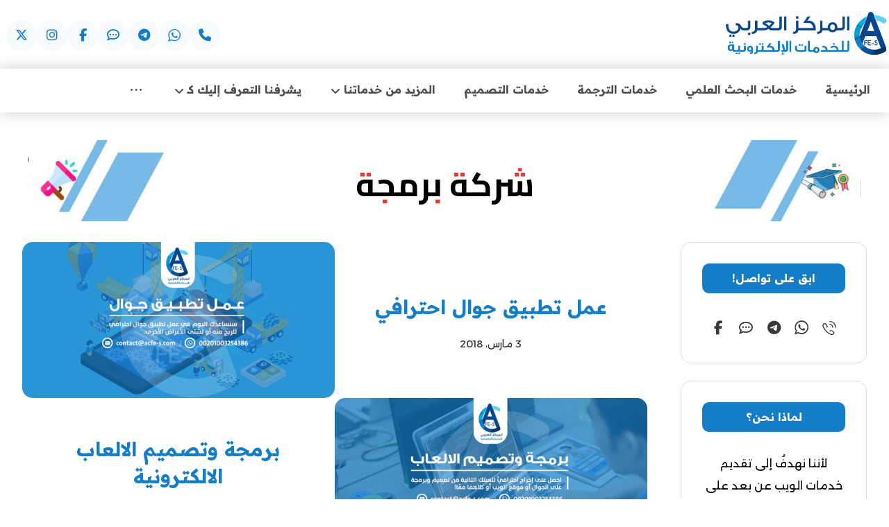

--- FILE ---
content_type: text/html; charset=UTF-8
request_url: https://acfe-s.com/tag/%D8%B4%D8%B1%D9%83%D8%A9-%D8%A8%D8%B1%D9%85%D8%AC%D8%A9/
body_size: 26671
content:
<!DOCTYPE html>
				<html dir="rtl" lang="ar" prefix="og: https://ogp.me/ns#">
				<head>

					<meta http-equiv="Content-Type" content="text/html; charset=UTF-8"/>

					<meta name="viewport" content="width=device-width, initial-scale=1.0, minimum-scale=1.0"/>
<!-- تحسين مُحركات البحث بواسطة رانك ماث برو (Rank Math PRO)-  https://s.rankmath.com/home -->
<title>شركة برمجة Archives | المركز العربي</title><link rel="preload" as="style" href="https://fonts.googleapis.com/css?family=Alexandria%3A300%2C400%2C700%7CCairo%20Play%3A300%2C400%2C700%7CReadex%20Pro%3A300%2C400%2C700%7CCairo%3A300%2C400%2C700&#038;display=swap" /><link rel="stylesheet" href="https://fonts.googleapis.com/css?family=Alexandria%3A300%2C400%2C700%7CCairo%20Play%3A300%2C400%2C700%7CReadex%20Pro%3A300%2C400%2C700%7CCairo%3A300%2C400%2C700&#038;display=swap" media="print" onload="this.media='all'" /><noscript><link rel="stylesheet" href="https://fonts.googleapis.com/css?family=Alexandria%3A300%2C400%2C700%7CCairo%20Play%3A300%2C400%2C700%7CReadex%20Pro%3A300%2C400%2C700%7CCairo%3A300%2C400%2C700&#038;display=swap" /></noscript>
<meta name="robots" content="follow, index, max-snippet:-1, max-video-preview:-1, max-image-preview:large"/>
<link rel="canonical" href="https://acfe-s.com/tag/%d8%b4%d8%b1%d9%83%d8%a9-%d8%a8%d8%b1%d9%85%d8%ac%d8%a9/" />
<meta property="og:locale" content="ar_AR" />
<meta property="og:type" content="article" />
<meta property="og:title" content="شركة برمجة Archives | المركز العربي" />
<meta property="og:url" content="https://acfe-s.com/tag/%d8%b4%d8%b1%d9%83%d8%a9-%d8%a8%d8%b1%d9%85%d8%ac%d8%a9/" />
<meta property="og:site_name" content="المركز العربي" />
<meta property="article:publisher" content="https://www.facebook.com/ACFES.Official" />
<meta name="twitter:card" content="summary_large_image" />
<meta name="twitter:title" content="شركة برمجة Archives | المركز العربي" />
<meta name="twitter:site" content="@ACFES_official" />
<meta name="twitter:label1" content="مقالات" />
<meta name="twitter:data1" content="7" />
<script type="application/ld+json" class="rank-math-schema-pro">{"@context":"https://schema.org","@graph":[{"@type":"ProfessionalService","@id":"https://acfe-s.com/#organization","name":"\u0627\u0644\u0645\u0631\u0643\u0632 \u0627\u0644\u0639\u0631\u0628\u064a \u0644\u0644\u062e\u062f\u0645\u0627\u062a \u0627\u0644\u0625\u0644\u0643\u062a\u0631\u0648\u0646\u064a\u0629 - ACFE-S","url":"https://acfe-s.com","sameAs":["https://www.facebook.com/ACFES.Official","https://twitter.com/ACFES_official"],"logo":{"@type":"ImageObject","@id":"https://acfe-s.com/#logo","url":"https://acfe-s.com/wp-content/uploads/2017/11/cropped-\u0627\u0644\u0645\u0648\u0642\u0639.png","contentUrl":"https://acfe-s.com/wp-content/uploads/2017/11/cropped-\u0627\u0644\u0645\u0648\u0642\u0639.png","caption":"\u0627\u0644\u0645\u0631\u0643\u0632 \u0627\u0644\u0639\u0631\u0628\u064a \u0644\u0644\u062e\u062f\u0645\u0627\u062a \u0627\u0644\u0625\u0644\u0643\u062a\u0631\u0648\u0646\u064a\u0629 - ACFE-S","inLanguage":"ar","width":"512","height":"512"},"openingHours":["Monday,Tuesday,Wednesday,Thursday,Friday,Saturday,Sunday 09:00-17:00"],"image":{"@id":"https://acfe-s.com/#logo"}},{"@type":"WebSite","@id":"https://acfe-s.com/#website","url":"https://acfe-s.com","name":"\u0627\u0644\u0645\u0631\u0643\u0632 \u0627\u0644\u0639\u0631\u0628\u064a \u0644\u0644\u062e\u062f\u0645\u0627\u062a \u0627\u0644\u0625\u0644\u0643\u062a\u0631\u0648\u0646\u064a\u0629 - ACFE-S","publisher":{"@id":"https://acfe-s.com/#organization"},"inLanguage":"ar"},{"@type":"CollectionPage","@id":"https://acfe-s.com/tag/%d8%b4%d8%b1%d9%83%d8%a9-%d8%a8%d8%b1%d9%85%d8%ac%d8%a9/#webpage","url":"https://acfe-s.com/tag/%d8%b4%d8%b1%d9%83%d8%a9-%d8%a8%d8%b1%d9%85%d8%ac%d8%a9/","name":"\u0634\u0631\u0643\u0629 \u0628\u0631\u0645\u062c\u0629 Archives | \u0627\u0644\u0645\u0631\u0643\u0632 \u0627\u0644\u0639\u0631\u0628\u064a","isPartOf":{"@id":"https://acfe-s.com/#website"},"inLanguage":"ar"}]}</script>
<!-- /إضافة تحسين محركات البحث لووردبريس Rank Math -->

<link rel='dns-prefetch' href='//fonts.googleapis.com' />
<link href='https://fonts.gstatic.com' crossorigin rel='preconnect' />
<link rel="alternate" type="application/rss+xml" title="المركز العربي &laquo; الخلاصة" href="https://acfe-s.com/feed/" />
<link rel="alternate" type="application/rss+xml" title="المركز العربي &laquo; خلاصة التعليقات" href="https://acfe-s.com/comments/feed/" />
<link rel="alternate" type="application/rss+xml" title="المركز العربي &laquo; شركة برمجة خلاصة الوسوم" href="https://acfe-s.com/tag/%d8%b4%d8%b1%d9%83%d8%a9-%d8%a8%d8%b1%d9%85%d8%ac%d8%a9/feed/" />
<style id='wp-img-auto-sizes-contain-inline-css'>
img:is([sizes=auto i],[sizes^="auto," i]){contain-intrinsic-size:3000px 1500px}
/*# sourceURL=wp-img-auto-sizes-contain-inline-css */
</style>
<link data-minify="1" rel='stylesheet' id='fluentform-elementor-widget-css' href='https://acfe-s.com/wp-content/cache/min/1/wp-content/plugins/fluentform/assets/css/fluent-forms-elementor-widget.css?ver=1769790984' media='all' />
<link rel='stylesheet' id='wp-block-library-rtl-css' href='https://acfe-s.com/wp-includes/css/dist/block-library/style-rtl.min.css?ver=6.9' media='all' />
<style id='wp-block-library-theme-inline-css'>
.wp-block-audio :where(figcaption){color:#555;font-size:13px;text-align:center}.is-dark-theme .wp-block-audio :where(figcaption){color:#ffffffa6}.wp-block-audio{margin:0 0 1em}.wp-block-code{border:1px solid #ccc;border-radius:4px;font-family:Menlo,Consolas,monaco,monospace;padding:.8em 1em}.wp-block-embed :where(figcaption){color:#555;font-size:13px;text-align:center}.is-dark-theme .wp-block-embed :where(figcaption){color:#ffffffa6}.wp-block-embed{margin:0 0 1em}.blocks-gallery-caption{color:#555;font-size:13px;text-align:center}.is-dark-theme .blocks-gallery-caption{color:#ffffffa6}:root :where(.wp-block-image figcaption){color:#555;font-size:13px;text-align:center}.is-dark-theme :root :where(.wp-block-image figcaption){color:#ffffffa6}.wp-block-image{margin:0 0 1em}.wp-block-pullquote{border-bottom:4px solid;border-top:4px solid;color:currentColor;margin-bottom:1.75em}.wp-block-pullquote :where(cite),.wp-block-pullquote :where(footer),.wp-block-pullquote__citation{color:currentColor;font-size:.8125em;font-style:normal;text-transform:uppercase}.wp-block-quote{border-left:.25em solid;margin:0 0 1.75em;padding-left:1em}.wp-block-quote cite,.wp-block-quote footer{color:currentColor;font-size:.8125em;font-style:normal;position:relative}.wp-block-quote:where(.has-text-align-right){border-left:none;border-right:.25em solid;padding-left:0;padding-right:1em}.wp-block-quote:where(.has-text-align-center){border:none;padding-left:0}.wp-block-quote.is-large,.wp-block-quote.is-style-large,.wp-block-quote:where(.is-style-plain){border:none}.wp-block-search .wp-block-search__label{font-weight:700}.wp-block-search__button{border:1px solid #ccc;padding:.375em .625em}:where(.wp-block-group.has-background){padding:1.25em 2.375em}.wp-block-separator.has-css-opacity{opacity:.4}.wp-block-separator{border:none;border-bottom:2px solid;margin-left:auto;margin-right:auto}.wp-block-separator.has-alpha-channel-opacity{opacity:1}.wp-block-separator:not(.is-style-wide):not(.is-style-dots){width:100px}.wp-block-separator.has-background:not(.is-style-dots){border-bottom:none;height:1px}.wp-block-separator.has-background:not(.is-style-wide):not(.is-style-dots){height:2px}.wp-block-table{margin:0 0 1em}.wp-block-table td,.wp-block-table th{word-break:normal}.wp-block-table :where(figcaption){color:#555;font-size:13px;text-align:center}.is-dark-theme .wp-block-table :where(figcaption){color:#ffffffa6}.wp-block-video :where(figcaption){color:#555;font-size:13px;text-align:center}.is-dark-theme .wp-block-video :where(figcaption){color:#ffffffa6}.wp-block-video{margin:0 0 1em}:root :where(.wp-block-template-part.has-background){margin-bottom:0;margin-top:0;padding:1.25em 2.375em}
/*# sourceURL=/wp-includes/css/dist/block-library/theme.min.css */
</style>
<style id='classic-theme-styles-inline-css'>
/*! This file is auto-generated */
.wp-block-button__link{color:#fff;background-color:#32373c;border-radius:9999px;box-shadow:none;text-decoration:none;padding:calc(.667em + 2px) calc(1.333em + 2px);font-size:1.125em}.wp-block-file__button{background:#32373c;color:#fff;text-decoration:none}
/*# sourceURL=/wp-includes/css/classic-themes.min.css */
</style>
<link data-minify="1" rel='stylesheet' id='codevz-blocks-css' href='https://acfe-s.com/wp-content/cache/min/1/wp-content/themes/bizpro/assets/css/blocks.css?ver=1769790984' media='all' />
<style id='global-styles-inline-css'>
:root{--wp--preset--aspect-ratio--square: 1;--wp--preset--aspect-ratio--4-3: 4/3;--wp--preset--aspect-ratio--3-4: 3/4;--wp--preset--aspect-ratio--3-2: 3/2;--wp--preset--aspect-ratio--2-3: 2/3;--wp--preset--aspect-ratio--16-9: 16/9;--wp--preset--aspect-ratio--9-16: 9/16;--wp--preset--color--black: #000000;--wp--preset--color--cyan-bluish-gray: #abb8c3;--wp--preset--color--white: #ffffff;--wp--preset--color--pale-pink: #f78da7;--wp--preset--color--vivid-red: #cf2e2e;--wp--preset--color--luminous-vivid-orange: #ff6900;--wp--preset--color--luminous-vivid-amber: #fcb900;--wp--preset--color--light-green-cyan: #7bdcb5;--wp--preset--color--vivid-green-cyan: #00d084;--wp--preset--color--pale-cyan-blue: #8ed1fc;--wp--preset--color--vivid-cyan-blue: #0693e3;--wp--preset--color--vivid-purple: #9b51e0;--wp--preset--gradient--vivid-cyan-blue-to-vivid-purple: linear-gradient(135deg,rgb(6,147,227) 0%,rgb(155,81,224) 100%);--wp--preset--gradient--light-green-cyan-to-vivid-green-cyan: linear-gradient(135deg,rgb(122,220,180) 0%,rgb(0,208,130) 100%);--wp--preset--gradient--luminous-vivid-amber-to-luminous-vivid-orange: linear-gradient(135deg,rgb(252,185,0) 0%,rgb(255,105,0) 100%);--wp--preset--gradient--luminous-vivid-orange-to-vivid-red: linear-gradient(135deg,rgb(255,105,0) 0%,rgb(207,46,46) 100%);--wp--preset--gradient--very-light-gray-to-cyan-bluish-gray: linear-gradient(135deg,rgb(238,238,238) 0%,rgb(169,184,195) 100%);--wp--preset--gradient--cool-to-warm-spectrum: linear-gradient(135deg,rgb(74,234,220) 0%,rgb(151,120,209) 20%,rgb(207,42,186) 40%,rgb(238,44,130) 60%,rgb(251,105,98) 80%,rgb(254,248,76) 100%);--wp--preset--gradient--blush-light-purple: linear-gradient(135deg,rgb(255,206,236) 0%,rgb(152,150,240) 100%);--wp--preset--gradient--blush-bordeaux: linear-gradient(135deg,rgb(254,205,165) 0%,rgb(254,45,45) 50%,rgb(107,0,62) 100%);--wp--preset--gradient--luminous-dusk: linear-gradient(135deg,rgb(255,203,112) 0%,rgb(199,81,192) 50%,rgb(65,88,208) 100%);--wp--preset--gradient--pale-ocean: linear-gradient(135deg,rgb(255,245,203) 0%,rgb(182,227,212) 50%,rgb(51,167,181) 100%);--wp--preset--gradient--electric-grass: linear-gradient(135deg,rgb(202,248,128) 0%,rgb(113,206,126) 100%);--wp--preset--gradient--midnight: linear-gradient(135deg,rgb(2,3,129) 0%,rgb(40,116,252) 100%);--wp--preset--font-size--small: 13px;--wp--preset--font-size--medium: 20px;--wp--preset--font-size--large: 36px;--wp--preset--font-size--x-large: 42px;--wp--preset--spacing--20: 0.44rem;--wp--preset--spacing--30: 0.67rem;--wp--preset--spacing--40: 1rem;--wp--preset--spacing--50: 1.5rem;--wp--preset--spacing--60: 2.25rem;--wp--preset--spacing--70: 3.38rem;--wp--preset--spacing--80: 5.06rem;--wp--preset--shadow--natural: 6px 6px 9px rgba(0, 0, 0, 0.2);--wp--preset--shadow--deep: 12px 12px 50px rgba(0, 0, 0, 0.4);--wp--preset--shadow--sharp: 6px 6px 0px rgba(0, 0, 0, 0.2);--wp--preset--shadow--outlined: 6px 6px 0px -3px rgb(255, 255, 255), 6px 6px rgb(0, 0, 0);--wp--preset--shadow--crisp: 6px 6px 0px rgb(0, 0, 0);}:where(.is-layout-flex){gap: 0.5em;}:where(.is-layout-grid){gap: 0.5em;}body .is-layout-flex{display: flex;}.is-layout-flex{flex-wrap: wrap;align-items: center;}.is-layout-flex > :is(*, div){margin: 0;}body .is-layout-grid{display: grid;}.is-layout-grid > :is(*, div){margin: 0;}:where(.wp-block-columns.is-layout-flex){gap: 2em;}:where(.wp-block-columns.is-layout-grid){gap: 2em;}:where(.wp-block-post-template.is-layout-flex){gap: 1.25em;}:where(.wp-block-post-template.is-layout-grid){gap: 1.25em;}.has-black-color{color: var(--wp--preset--color--black) !important;}.has-cyan-bluish-gray-color{color: var(--wp--preset--color--cyan-bluish-gray) !important;}.has-white-color{color: var(--wp--preset--color--white) !important;}.has-pale-pink-color{color: var(--wp--preset--color--pale-pink) !important;}.has-vivid-red-color{color: var(--wp--preset--color--vivid-red) !important;}.has-luminous-vivid-orange-color{color: var(--wp--preset--color--luminous-vivid-orange) !important;}.has-luminous-vivid-amber-color{color: var(--wp--preset--color--luminous-vivid-amber) !important;}.has-light-green-cyan-color{color: var(--wp--preset--color--light-green-cyan) !important;}.has-vivid-green-cyan-color{color: var(--wp--preset--color--vivid-green-cyan) !important;}.has-pale-cyan-blue-color{color: var(--wp--preset--color--pale-cyan-blue) !important;}.has-vivid-cyan-blue-color{color: var(--wp--preset--color--vivid-cyan-blue) !important;}.has-vivid-purple-color{color: var(--wp--preset--color--vivid-purple) !important;}.has-black-background-color{background-color: var(--wp--preset--color--black) !important;}.has-cyan-bluish-gray-background-color{background-color: var(--wp--preset--color--cyan-bluish-gray) !important;}.has-white-background-color{background-color: var(--wp--preset--color--white) !important;}.has-pale-pink-background-color{background-color: var(--wp--preset--color--pale-pink) !important;}.has-vivid-red-background-color{background-color: var(--wp--preset--color--vivid-red) !important;}.has-luminous-vivid-orange-background-color{background-color: var(--wp--preset--color--luminous-vivid-orange) !important;}.has-luminous-vivid-amber-background-color{background-color: var(--wp--preset--color--luminous-vivid-amber) !important;}.has-light-green-cyan-background-color{background-color: var(--wp--preset--color--light-green-cyan) !important;}.has-vivid-green-cyan-background-color{background-color: var(--wp--preset--color--vivid-green-cyan) !important;}.has-pale-cyan-blue-background-color{background-color: var(--wp--preset--color--pale-cyan-blue) !important;}.has-vivid-cyan-blue-background-color{background-color: var(--wp--preset--color--vivid-cyan-blue) !important;}.has-vivid-purple-background-color{background-color: var(--wp--preset--color--vivid-purple) !important;}.has-black-border-color{border-color: var(--wp--preset--color--black) !important;}.has-cyan-bluish-gray-border-color{border-color: var(--wp--preset--color--cyan-bluish-gray) !important;}.has-white-border-color{border-color: var(--wp--preset--color--white) !important;}.has-pale-pink-border-color{border-color: var(--wp--preset--color--pale-pink) !important;}.has-vivid-red-border-color{border-color: var(--wp--preset--color--vivid-red) !important;}.has-luminous-vivid-orange-border-color{border-color: var(--wp--preset--color--luminous-vivid-orange) !important;}.has-luminous-vivid-amber-border-color{border-color: var(--wp--preset--color--luminous-vivid-amber) !important;}.has-light-green-cyan-border-color{border-color: var(--wp--preset--color--light-green-cyan) !important;}.has-vivid-green-cyan-border-color{border-color: var(--wp--preset--color--vivid-green-cyan) !important;}.has-pale-cyan-blue-border-color{border-color: var(--wp--preset--color--pale-cyan-blue) !important;}.has-vivid-cyan-blue-border-color{border-color: var(--wp--preset--color--vivid-cyan-blue) !important;}.has-vivid-purple-border-color{border-color: var(--wp--preset--color--vivid-purple) !important;}.has-vivid-cyan-blue-to-vivid-purple-gradient-background{background: var(--wp--preset--gradient--vivid-cyan-blue-to-vivid-purple) !important;}.has-light-green-cyan-to-vivid-green-cyan-gradient-background{background: var(--wp--preset--gradient--light-green-cyan-to-vivid-green-cyan) !important;}.has-luminous-vivid-amber-to-luminous-vivid-orange-gradient-background{background: var(--wp--preset--gradient--luminous-vivid-amber-to-luminous-vivid-orange) !important;}.has-luminous-vivid-orange-to-vivid-red-gradient-background{background: var(--wp--preset--gradient--luminous-vivid-orange-to-vivid-red) !important;}.has-very-light-gray-to-cyan-bluish-gray-gradient-background{background: var(--wp--preset--gradient--very-light-gray-to-cyan-bluish-gray) !important;}.has-cool-to-warm-spectrum-gradient-background{background: var(--wp--preset--gradient--cool-to-warm-spectrum) !important;}.has-blush-light-purple-gradient-background{background: var(--wp--preset--gradient--blush-light-purple) !important;}.has-blush-bordeaux-gradient-background{background: var(--wp--preset--gradient--blush-bordeaux) !important;}.has-luminous-dusk-gradient-background{background: var(--wp--preset--gradient--luminous-dusk) !important;}.has-pale-ocean-gradient-background{background: var(--wp--preset--gradient--pale-ocean) !important;}.has-electric-grass-gradient-background{background: var(--wp--preset--gradient--electric-grass) !important;}.has-midnight-gradient-background{background: var(--wp--preset--gradient--midnight) !important;}.has-small-font-size{font-size: var(--wp--preset--font-size--small) !important;}.has-medium-font-size{font-size: var(--wp--preset--font-size--medium) !important;}.has-large-font-size{font-size: var(--wp--preset--font-size--large) !important;}.has-x-large-font-size{font-size: var(--wp--preset--font-size--x-large) !important;}
:where(.wp-block-post-template.is-layout-flex){gap: 1.25em;}:where(.wp-block-post-template.is-layout-grid){gap: 1.25em;}
:where(.wp-block-term-template.is-layout-flex){gap: 1.25em;}:where(.wp-block-term-template.is-layout-grid){gap: 1.25em;}
:where(.wp-block-columns.is-layout-flex){gap: 2em;}:where(.wp-block-columns.is-layout-grid){gap: 2em;}
:root :where(.wp-block-pullquote){font-size: 1.5em;line-height: 1.6;}
/*# sourceURL=global-styles-inline-css */
</style>
<link data-minify="1" rel='stylesheet' id='cz-icons-pack-css' href='https://acfe-s.com/wp-content/cache/min/1/wp-content/plugins/codevz-plus/admin/fields/codevz_fields/icons/czicons.css?ver=1769790984' media='all' />
<link rel='stylesheet' id='ez-toc-css' href='https://acfe-s.com/wp-content/plugins/easy-table-of-contents/assets/css/screen.min.css?ver=2.0.80' media='all' />
<style id='ez-toc-inline-css'>
div#ez-toc-container .ez-toc-title {font-size: 120%;}div#ez-toc-container .ez-toc-title {font-weight: 500;}div#ez-toc-container ul li , div#ez-toc-container ul li a {font-size: 95%;}div#ez-toc-container ul li , div#ez-toc-container ul li a {font-weight: 500;}div#ez-toc-container nav ul ul li {font-size: 90%;}div#ez-toc-container {background: #fff;border: 1px solid #ddd;}div#ez-toc-container p.ez-toc-title , #ez-toc-container .ez_toc_custom_title_icon , #ez-toc-container .ez_toc_custom_toc_icon {color: #999;}div#ez-toc-container ul.ez-toc-list a {color: #428bca;}div#ez-toc-container ul.ez-toc-list a:hover {color: #2a6496;}div#ez-toc-container ul.ez-toc-list a:visited {color: #428bca;}.ez-toc-counter nav ul li a::before {color: ;}.ez-toc-box-title {font-weight: bold; margin-bottom: 10px; text-align: center; text-transform: uppercase; letter-spacing: 1px; color: #666; padding-bottom: 5px;position:absolute;top:-4%;left:5%;background-color: inherit;transition: top 0.3s ease;}.ez-toc-box-title.toc-closed {top:-25%;}
.ez-toc-container-direction {direction: rtl;}.ez-toc-counter-rtl ul {direction: rtl;counter-reset: item-level1, item-level2, item-level3, item-level4, item-level5, item-level6;}.ez-toc-counter-rtl ul ul {direction: rtl;counter-reset: item-level2, item-level3, item-level4, item-level5, item-level6;}.ez-toc-counter-rtl ul ul ul {direction: rtl;counter-reset: item-level3, item-level4, item-level5, item-level6;}.ez-toc-counter-rtl ul ul ul ul {direction: rtl;counter-reset: item-level4, item-level5, item-level6;}.ez-toc-counter-rtl ul ul ul ul ul {direction: rtl;counter-reset: item-level5, item-level6;}.ez-toc-counter-rtl ul ul ul ul ul ul {direction: rtl;counter-reset: item-level6;}.ez-toc-counter-rtl ul li {counter-increment: item-level1;}.ez-toc-counter-rtl ul ul li {counter-increment: item-level2;}.ez-toc-counter-rtl ul ul ul li {counter-increment: item-level3;}.ez-toc-counter-rtl ul ul ul ul li {counter-increment: item-level4;}.ez-toc-counter-rtl ul ul ul ul ul li {counter-increment: item-level5;}.ez-toc-counter-rtl ul ul ul ul ul ul li {counter-increment: item-level6;}.ez-toc-counter-rtl nav ul li a::before {content: counter(item-level1, decimal) '. ';float: right;margin-left: 0.2rem;flex-grow: 0;flex-shrink: 0;  }.ez-toc-counter-rtl nav ul ul li a::before {content: counter(item-level2, decimal) "." counter(item-level1, decimal) '. ';float: right;margin-left: 0.2rem;flex-grow: 0;flex-shrink: 0;  }.ez-toc-counter-rtl nav ul ul ul li a::before {content: counter(item-level3, decimal) "." counter(item-level2, decimal) "." counter(item-level1, decimal) '. ';float: right;margin-left: 0.2rem;flex-grow: 0;flex-shrink: 0;  }.ez-toc-counter-rtl nav ul ul ul ul li a::before {content: counter(item-level4, decimal) "." counter(item-level3, decimal) "." counter(item-level2, decimal) "." counter(item-level1, decimal) '. ';float: right;margin-left: 0.2rem;flex-grow: 0;flex-shrink: 0;  }.ez-toc-counter-rtl nav ul ul ul ul ul li a::before {content: counter(item-level5, decimal) "." counter(item-level4, decimal) "." counter(item-level3, decimal) "." counter(item-level2, decimal) "." counter(item-level1, decimal) '. ';float: right;margin-left: 0.2rem;flex-grow: 0;flex-shrink: 0;  }.ez-toc-counter-rtl nav ul ul ul ul ul ul li a::before {content: counter(item-level6, decimal) "." counter(item-level5, decimal) "." counter(item-level4, decimal) "." counter(item-level3, decimal) "." counter(item-level2, decimal) "." counter(item-level1, decimal) '. ';float: right;margin-left: 0.2rem;flex-grow: 0;flex-shrink: 0;  }.ez-toc-widget-direction {direction: rtl;}.ez-toc-widget-container-rtl ul {direction: rtl;counter-reset: item-level1, item-level2, item-level3, item-level4, item-level5, item-level6;}.ez-toc-widget-container-rtl ul ul {direction: rtl;counter-reset: item-level2, item-level3, item-level4, item-level5, item-level6;}.ez-toc-widget-container-rtl ul ul ul {direction: rtl;counter-reset: item-level3, item-level4, item-level5, item-level6;}.ez-toc-widget-container-rtl ul ul ul ul {direction: rtl;counter-reset: item-level4, item-level5, item-level6;}.ez-toc-widget-container-rtl ul ul ul ul ul {direction: rtl;counter-reset: item-level5, item-level6;}.ez-toc-widget-container-rtl ul ul ul ul ul ul {direction: rtl;counter-reset: item-level6;}.ez-toc-widget-container-rtl ul li {counter-increment: item-level1;}.ez-toc-widget-container-rtl ul ul li {counter-increment: item-level2;}.ez-toc-widget-container-rtl ul ul ul li {counter-increment: item-level3;}.ez-toc-widget-container-rtl ul ul ul ul li {counter-increment: item-level4;}.ez-toc-widget-container-rtl ul ul ul ul ul li {counter-increment: item-level5;}.ez-toc-widget-container-rtl ul ul ul ul ul ul li {counter-increment: item-level6;}.ez-toc-widget-container-rtl nav ul li a::before {content: counter(item-level1, decimal) '. ';float: right;margin-left: 0.2rem;flex-grow: 0;flex-shrink: 0;  }.ez-toc-widget-container-rtl nav ul ul li a::before {content: counter(item-level2, decimal) "." counter(item-level1, decimal) '. ';float: right;margin-left: 0.2rem;flex-grow: 0;flex-shrink: 0;  }.ez-toc-widget-container-rtl nav ul ul ul li a::before {content: counter(item-level3, decimal) "." counter(item-level2, decimal) "." counter(item-level1, decimal) '. ';float: right;margin-left: 0.2rem;flex-grow: 0;flex-shrink: 0;  }.ez-toc-widget-container-rtl nav ul ul ul ul li a::before {content: counter(item-level4, decimal) "." counter(item-level3, decimal) "." counter(item-level2, decimal) "." counter(item-level1, decimal) '. ';float: right;margin-left: 0.2rem;flex-grow: 0;flex-shrink: 0;  }.ez-toc-widget-container-rtl nav ul ul ul ul ul li a::before {content: counter(item-level5, decimal) "." counter(item-level4, decimal) "." counter(item-level3, decimal) "." counter(item-level2, decimal) "." counter(item-level1, decimal) '. ';float: right;margin-left: 0.2rem;flex-grow: 0;flex-shrink: 0;  }.ez-toc-widget-container-rtl nav ul ul ul ul ul ul li a::before {content: counter(item-level6, decimal) "." counter(item-level5, decimal) "." counter(item-level4, decimal) "." counter(item-level3, decimal) "." counter(item-level2, decimal) "." counter(item-level1, decimal) '. ';float: right;margin-left: 0.2rem;flex-grow: 0;flex-shrink: 0;  }
/*# sourceURL=ez-toc-inline-css */
</style>
<link data-minify="1" rel='stylesheet' id='codevz-css' href='https://acfe-s.com/wp-content/cache/min/1/wp-content/themes/bizpro/assets/css/core.css?ver=1769790984' media='all' />
<link data-minify="1" rel='stylesheet' id='codevz-laptop-css' href='https://acfe-s.com/wp-content/cache/min/1/wp-content/themes/bizpro/assets/css/core-laptop.css?ver=1769790984' media='screen and (max-width: 1024px)' />
<link data-minify="1" rel='stylesheet' id='codevz-tablet-css' href='https://acfe-s.com/wp-content/cache/min/1/wp-content/themes/bizpro/assets/css/core-tablet.css?ver=1769790984' media='screen and (max-width: 768px)' />
<link data-minify="1" rel='stylesheet' id='codevz-mobile-css' href='https://acfe-s.com/wp-content/cache/min/1/wp-content/themes/bizpro/assets/css/core-mobile.css?ver=1769790984' media='screen and (max-width: 480px)' />
<link data-minify="1" rel='stylesheet' id='codevz-rtl-css' href='https://acfe-s.com/wp-content/cache/min/1/wp-content/themes/bizpro/assets/css/core.rtl.css?ver=1769790984' media='all' />




<link data-minify="1" rel='stylesheet' id='codevz-plus-share-css' href='https://acfe-s.com/wp-content/cache/min/1/wp-content/plugins/codevz-plus/assets/css/share.css?ver=1769790984' media='all' />
<link data-minify="1" rel='stylesheet' id='codevz-plus-css' href='https://acfe-s.com/wp-content/cache/min/1/wp-content/plugins/codevz-plus/assets/css/codevzplus.css?ver=1769790984' media='all' />
<link data-minify="1" rel='stylesheet' id='codevz-plus-tablet-css' href='https://acfe-s.com/wp-content/cache/min/1/wp-content/plugins/codevz-plus/assets/css/codevzplus-tablet.css?ver=1769790984' media='screen and (max-width: 768px)' />
<link data-minify="1" rel='stylesheet' id='codevz-plus-mobile-css' href='https://acfe-s.com/wp-content/cache/min/1/wp-content/plugins/codevz-plus/assets/css/codevzplus-mobile.css?ver=1769790984' media='screen and (max-width: 480px)' />
<link data-minify="1" rel='stylesheet' id='xtra-elementor-front-css' href='https://acfe-s.com/wp-content/cache/min/1/wp-content/plugins/codevz-plus/assets/css/elementor.css?ver=1769790984' media='all' />
<link rel='stylesheet' id='font-awesome-shims-css' href='https://acfe-s.com/wp-content/plugins/codevz-plus/admin/assets/css/font-awesome/css/v4-shims.min.css?ver=6.4.2' media='all' />
<link data-minify="1" rel='stylesheet' id='font-awesome-css' href='https://acfe-s.com/wp-content/cache/min/1/wp-content/plugins/codevz-plus/admin/assets/css/font-awesome/css/all.min.css?ver=1769790984' media='all' />
<script src="https://acfe-s.com/wp-includes/js/jquery/jquery.min.js?ver=3.7.1" id="jquery-core-js" defer></script>
<script src="https://acfe-s.com/wp-includes/js/jquery/jquery-migrate.min.js?ver=3.4.1" id="jquery-migrate-js" defer></script>
<script id="jquery-js-after">window.addEventListener('DOMContentLoaded', function() {
			const waitCodevzPlus = ( callback ) => { const i = setInterval(() => { if ( window.Codevz_Plus ) { callback(); clearInterval( i ); } }, 100 ); };

			(function CodevzTpl(){
				"use strict";

				// Render delay templates.
				// Safe function for render templates.
				function safe(fn){try{fn();}catch(e){}}

				function debounce(fn,d){
					var t;
					function r(){clearTimeout(t);t=setTimeout(fn,d);}
					return r;
				}

				// Custom scripts.
				function execScripts(r){
					var m=execScripts.m;
					r.querySelectorAll("script").forEach(function(s){
						if(s.src){
							if(m[s.src]){return;}
							m[s.src]=1;
							var j=document.createElement("script");
							j.src=s.src;j.defer=1;
							document.head.appendChild(j);
							return;
						}
						var i=document.createElement("script");
						i.text=s.textContent||"";
						s.replaceWith(i);
					});
				}
				execScripts.m={};

				// Codevz reinit.
				function runCodevz(){
					if(!window.Codevz_Plus){return;}
					var a="css responsiveClamp lightGallery parallax accordion r360degree animated_text google_map before_after counter countdown grid login subscribe slick popup tabs image_zoom progress_bar separator working_hours".split(" ");
					for(var i=0;i<a.length;i++){
						var f=Codevz_Plus[a[i]];
						if(typeof f==="function"){f();}
					}
				}
				var runCodevzD=debounce(runCodevz,100);
				var etimeout;

				function hydrate(ph){
				    safe(function(){
				        var t = ph.nextElementSibling;
				        if(!t || t.tagName !== "TEMPLATE"){ return; }

				        var p = ph.parentNode;
				        ph.replaceWith(t.content.cloneNode(true));
				        t.remove();

				        // Run scripts in template
				        execScripts(p);
				        runCodevzD();

				        // Re-bind Codevz templates inside
				        p.querySelectorAll(".codevz-tpl").forEach(bind);

						// WPBakery reInit
						if (typeof window !== 'undefined') {
						    // Trigger vc_js event on document
						    var vcEvent = new Event('vc_js', { bubbles: true });
						    document.dispatchEvent(vcEvent);

						    // Waypoints re-initialization
						    if (typeof window.vc_waypoints === 'function') {
						        window.vc_waypoints();
						    }

						    // Handle hidden elements
						    setTimeout(function() {
						        var elements = document.querySelectorAll('.wpb_animate_when_almost_visible:not(.wpb_start_animation)');
						        var scrollTop = window.pageYOffset || document.documentElement.scrollTop;
						        var windowHeight = window.innerHeight;

						        elements.forEach(function(el) {
						            var elementTop = el.getBoundingClientRect().top + scrollTop;

						            if ((scrollTop + windowHeight) > elementTop) {
						                el.classList.add('wpb_start_animation');
						            }
						        });
						    }, 200);
						}

						// Elementor reInit only inside p
						if (typeof elementorFrontend !== 'undefined') {
						    clearTimeout(etimeout);
						    etimeout = setTimeout(function() {
						        var animatedEls = p.querySelectorAll('.animated');
						        animatedEls.forEach(function(el) {
						            el.style.opacity 	= '1';
						            el.style.animation 	= 'none';
						        });
						    }, 4000);

							// Only recalc layout for stretch/full-width sections
							if (typeof elementorFrontend !== 'undefined' && p.querySelector('footer .elementor-section-stretched, footer .e-con-full')) {
							    if (elementorFrontend.hooks && elementorFrontend.hooks.doAction) {
							        var sections = p.querySelectorAll('footer .elementor-section, footer .elementor-container');
							        sections.forEach(function(el) {
							            elementorFrontend.hooks.doAction('frontend/element_ready/section', jQuery(el));
							            elementorFrontend.hooks.doAction('frontend/element_ready/container', jQuery(el));
							        });
							    }

							    var event = new Event('elementor/frontend/init', { bubbles: true });
							    document.dispatchEvent(event);
							}
						}

				        // Contact Form 7 support
				        if(window.wpcf7){
				            p.querySelectorAll("form.wpcf7-form").forEach(wpcf7.init);
				        }

				        // Facebook SDK
				        if(window.FB && FB.XFBML){ FB.XFBML.parse(p); }
				    });
				}

				function onView(e){
					for(var i=0;i<e.length;i++){
						if(e[i].isIntersecting){
							io.unobserve(e[i].target);
							hydrate(e[i].target);
						}
					}
				}

				var io=new IntersectionObserver(onView,{rootMargin:"1000px"});

				function trigger(ph){
					if(ph.dataset.triggered){return;}
					ph.dataset.triggered=1;
					hydrate(ph);
				}

				function bind(ph){
					if(ph.dataset.bound){return;}
					ph.dataset.bound=1;
					var s=ph.dataset.selector;
					if(!s){io.observe(ph);return;}
					function fire(e){
						if(s==="parent"||e.target.closest(s)){trigger(ph);}
					}
					document.body.addEventListener("click",fire,true);
					document.body.addEventListener("mouseover",fire,true);
				}

				function scan(){
					document.querySelectorAll(".codevz-tpl").forEach(bind);
				}
				var scanD=debounce(scan,30);

				function watch(){
					if(!document.body){setTimeout(watch,10);return;}
					new MutationObserver(function(m){
						for(var i=0;i<m.length;i++){
							if(m[i].addedNodes.length){scanD();return;}
						}
					}).observe(document.body,{childList:true,subtree:true});
				}

				scanD();
				watch();

			})();

		
//# sourceURL=jquery-js-after
});</script>
<link rel="https://api.w.org/" href="https://acfe-s.com/wp-json/" /><link rel="alternate" title="JSON" type="application/json" href="https://acfe-s.com/wp-json/wp/v2/tags/174" /><link rel="EditURI" type="application/rsd+xml" title="RSD" href="https://acfe-s.com/xmlrpc.php?rsd" />
<meta name="generator" content="WordPress 6.9" />
<meta name="format-detection" content="telephone=no"><meta name="theme-color" content="#137dc7"><style class="codevz-general-custom-css">/* Do Not Remove This CSS */
.sf-menu &gt; li.current-menu-item{
position:relative;
}
.sf-menu &gt; li.current-menu-item:before {
  content: "]";
  left: 7px;
  position: absolute;
  top: 9px;
  font-size: 13px;
}

.sf-menu &gt; li.current-menu-item:after {
  content: "[";
  position: absolute;
  top: 21px;
  right: -3px;
  left: auto;
  font-size: 13px;
display: block !important;
visibility: visible !important;
}

.woocommerce ul.products li.product, .woocommerce-page ul.products li.product{overflow:hidden;border-radius:15px}</style><meta name="google-site-verification" content="oVUDNquL_C_CWngYcVsYFq5dBLv7l4NrCESc5BC_WD0" />
<!-- Google Tag Manager -->
<script>(function(w,d,s,l,i){w[l]=w[l]||[];w[l].push({'gtm.start':
new Date().getTime(),event:'gtm.js'});var f=d.getElementsByTagName(s)[0],
j=d.createElement(s),dl=l!='dataLayer'?'&l='+l:'';j.async=true;j.src=
'https://www.googletagmanager.com/gtm.js?id='+i+dl;f.parentNode.insertBefore(j,f);
})(window,document,'script','dataLayer','GTM-MNV5XT97');</script>
<!-- End Google Tag Manager --><meta name="ti-site-data" content="eyJyIjoiMTowITc6MCEzMDowIiwibyI6Imh0dHBzOlwvXC9hY2ZlLXMuY29tXC93cC1hZG1pblwvYWRtaW4tYWpheC5waHA/[base64]" /><meta name="generator" content="Elementor 3.34.4; features: additional_custom_breakpoints; settings: css_print_method-external, google_font-enabled, font_display-swap">
			<style>
				.e-con.e-parent:nth-of-type(n+4):not(.e-lazyloaded):not(.e-no-lazyload),
				.e-con.e-parent:nth-of-type(n+4):not(.e-lazyloaded):not(.e-no-lazyload) * {
					background-image: none !important;
				}
				@media screen and (max-height: 1024px) {
					.e-con.e-parent:nth-of-type(n+3):not(.e-lazyloaded):not(.e-no-lazyload),
					.e-con.e-parent:nth-of-type(n+3):not(.e-lazyloaded):not(.e-no-lazyload) * {
						background-image: none !important;
					}
				}
				@media screen and (max-height: 640px) {
					.e-con.e-parent:nth-of-type(n+2):not(.e-lazyloaded):not(.e-no-lazyload),
					.e-con.e-parent:nth-of-type(n+2):not(.e-lazyloaded):not(.e-no-lazyload) * {
						background-image: none !important;
					}
				}
			</style>
			<!-- Google Tag Manager (noscript) -->
<noscript><iframe src="https://www.googletagmanager.com/ns.html?id=GTM-TRCRW28Q"
height="0" width="0" style="display:none;visibility:hidden"></iframe></noscript>
<!-- End Google Tag Manager (noscript) --><!-- Google Tag Manager -->
<script>(function(w,d,s,l,i){w[l]=w[l]||[];w[l].push({'gtm.start':
new Date().getTime(),event:'gtm.js'});var f=d.getElementsByTagName(s)[0],
j=d.createElement(s),dl=l!='dataLayer'?'&l='+l:'';j.async=true;j.src=
'https://www.googletagmanager.com/gtm.js?id='+i+dl;f.parentNode.insertBefore(j,f);
})(window,document,'script','dataLayer','GTM-TRCRW28Q');</script>
<!-- End Google Tag Manager --><script id="google_gtagjs" src="https://acfe-s.com/?local_ga_js=21fef829c8c79763fd318551236df834" async></script>
<script id="google_gtagjs-inline">
window.dataLayer = window.dataLayer || [];function gtag(){dataLayer.push(arguments);}gtag('js', new Date());gtag('config', 'G-EPG7G6JBVE', {} );
</script>
<link rel="icon" href="https://acfe-s.com/wp-content/uploads/2017/11/cropped-الموقع-32x32.png" sizes="32x32" />
<link rel="icon" href="https://acfe-s.com/wp-content/uploads/2017/11/cropped-الموقع-192x192.png" sizes="192x192" />
<link rel="apple-touch-icon" href="https://acfe-s.com/wp-content/uploads/2017/11/cropped-الموقع-180x180.png" />
<meta name="msapplication-TileImage" content="https://acfe-s.com/wp-content/uploads/2017/11/cropped-الموقع-270x270.png" />
<style id="codevz-inline-css" data-noptimize>.admin-bar .cz_fixed_top_border{top:32px}.admin-bar i.offcanvas-close {top: 32px}.admin-bar .offcanvas_area, .admin-bar .hidden_top_bar{margin-top: 32px}.admin-bar .header_5,.admin-bar .onSticky{top: 32px}@media screen and (max-width:768px) {.admin-bar .header_5,.admin-bar .onSticky,.admin-bar .cz_fixed_top_border,.admin-bar i.offcanvas-close {top: 46px}.admin-bar .onSticky {top: 0}.admin-bar .offcanvas_area,.admin-bar .offcanvas_area,.admin-bar .hidden_top_bar{margin-top:46px;height:calc(100% - 46px);}}

/* Theme color */a:hover, .sf-menu > .cz.current_menu > a, .sf-menu > .cz .cz.current_menu > a,.sf-menu > .current-menu-parent > a,.comment-text .star-rating span {color: #137dc7} 
form button, .button, #edd-purchase-button, .edd-submit, .edd-submit.button.blue, .edd-submit.button.blue:hover, .edd-submit.button.blue:focus, [type=submit].edd-submit, .sf-menu > .cz > a:before,.sf-menu > .cz > a:before,
.post-password-form input[type="submit"], .wpcf7-submit, .submit_user, 
#commentform #submit, .commentlist li.bypostauthor > .comment-body:after,.commentlist li.comment-author-admin > .comment-body:after, 
 .pagination .current, .pagination > b, .pagination a:hover, .page-numbers .current, .page-numbers a:hover, .pagination .next:hover, 
.pagination .prev:hover, input[type=submit], .sticky:before, .commentlist li.comment-author-admin .fn,
input[type=submit],input[type=button],.cz_header_button,.cz_default_portfolio a,
.cz_readmore, .more-link, a.cz_btn, .cz_highlight_1:after, div.cz_btn  {background-color: #137dc7}
.cs_load_more_doing, div.wpcf7 .wpcf7-form .ajax-loader {border-right-color: #137dc7}
input:focus,textarea:focus,select:focus {border-color: #137dc7 !important}
::selection {background-color: #137dc7;color: #fff}
::-moz-selection {background-color: #137dc7;color: #fff}

/* Dynamic  */form button,.comment-form button,a.cz_btn,div.cz_btn,a.cz_btn_half_to_fill:before,a.cz_btn_half_to_fill_v:before,a.cz_btn_half_to_fill:after,a.cz_btn_half_to_fill_v:after,a.cz_btn_unroll_v:before, a.cz_btn_unroll_h:before,a.cz_btn_fill_up:before,a.cz_btn_fill_down:before,a.cz_btn_fill_left:before,a.cz_btn_fill_right:before,.wpcf7-submit,input[type=submit],input[type=button],.button,.cz_header_button,.woocommerce a.button,.woocommerce input.button,.woocommerce #respond input#submit.alt,.woocommerce a.button.alt,.woocommerce button.button.alt,.woocommerce input.button.alt,.woocommerce #respond input#submit, .woocommerce a.button, .woocommerce button.button, .woocommerce input.button, #edd-purchase-button, .edd-submit, [type=submit].edd-submit, .edd-submit.button.blue,.woocommerce #payment #place_order, .woocommerce-page #payment #place_order,.woocommerce button.button:disabled, .woocommerce button.button:disabled[disabled], .woocommerce a.button.wc-forward,.wp-block-search .wp-block-search__button,.woocommerce-message a.restore-item.button{font-size:15px;line-height:unset;background-color:#137dc7;padding:10px 30px;border-style:solid;border-radius:99px}form button:hover,.comment-form button:hover,a.cz_btn:hover,div.cz_btn:hover,a.cz_btn_half_to_fill:hover:before, a.cz_btn_half_to_fill_v:hover:before,a.cz_btn_half_to_fill:hover:after, a.cz_btn_half_to_fill_v:hover:after,a.cz_btn_unroll_v:after, a.cz_btn_unroll_h:after,a.cz_btn_fill_up:after,a.cz_btn_fill_down:after,a.cz_btn_fill_left:after,a.cz_btn_fill_right:after,.wpcf7-submit:hover,input[type=submit]:hover,input[type=button]:hover,.button:hover,.cz_header_button:hover,.woocommerce a.button:hover,.woocommerce input.button:hover,.woocommerce #respond input#submit.alt:hover,.woocommerce a.button.alt:hover,.woocommerce button.button.alt:hover,.woocommerce input.button.alt:hover,.woocommerce #respond input#submit:hover, .woocommerce a.button:hover, .woocommerce button.button:hover, .woocommerce input.button:hover, #edd-purchase-button:hover, .edd-submit:hover, [type=submit].edd-submit:hover, .edd-submit.button.blue:hover, .edd-submit.button.blue:focus,.woocommerce #payment #place_order:hover, .woocommerce-page #payment #place_order:hover,.woocommerce div.product form.cart .button:hover,.woocommerce button.button:disabled:hover, .woocommerce button.button:disabled[disabled]:hover, .woocommerce a.button.wc-forward:hover,.wp-block-search .wp-block-search__button:hover,.woocommerce-message a.restore-item.button:hover{background-color:#137dc7;transform:scale(1.1)}.widget{color:#0c0c0c;margin-bottom:25px;border-style:solid;border-width:1px;border-color:#dddddd;border-radius:15px}.widget a{color:rgba(13,11,11,0.81)}.widget > .codevz-widget-title, .sidebar_inner .widget_block > div > div > h2{font-size:16px;color:#ffffff;text-align:center;background-color:#137dc7;padding:10px 40px;margin-bottom:30px;border-radius:10px}.elms_row .cz_social a, .fixed_side .cz_social a, #xtra-social-popup [class*="xtra-social-type-"] a{font-size:18px;color:#137dc7;background-color:rgba(19,125,199,0.04);padding:4px;margin:0px;border-style:solid;border-radius:95px}.elms_row .cz_social a:hover, .fixed_side .cz_social a:hover, #xtra-social-popup [class*="xtra-social-type-"] a:hover{color:#ffffff;background-color:#137dc7}.header_1{display:none}.header_1 .row{background-color:#137dc7}#menu_header_1 > .cz > a{font-size:16px;padding: 6px  6px}#menu_header_1 > .cz > a:hover,#menu_header_1 > .cz:hover > a,#menu_header_1 > .cz.current_menu > a,#menu_header_1 > .current-menu-parent > a{color:#ffffff}#menu_header_1 > .cz > a:before{border-style:solid;border-width:0px;border-radius:4px}.header_2{background-color:transparent;background-image:linear-gradient(180deg,rgba(255,255,255,0.7),rgba(255,255,255,0.4))}#menu_header_2 > .cz > a{padding:6px}#menu_header_2 > .cz > a:hover,#menu_header_2 > .cz:hover > a,#menu_header_2 > .cz.current_menu > a,#menu_header_2 > .current-menu-parent > a{color:#ffffff}#menu_header_2 .cz .sub-menu:not(.cz_megamenu_inner_ul),#menu_header_2 .cz_megamenu_inner_ul .cz_megamenu_inner_ul{background-color:#137dc7;margin:1px 12px;border-style:solid;border-radius:4px}#menu_header_2 .cz .cz a{color:#ffffff}#menu_header_2 .cz .cz a:hover,#menu_header_2 .cz .cz:hover > a,#menu_header_2 .cz .cz.current_menu > a,#menu_header_2 .cz .current_menu > .current_menu{color:#e2e2e2}.header_3{background-color:#ffffff;padding-top:30px;padding-bottom:30px;box-shadow:0px 0px 20px 0px rgba(0,0,0,0.2)}.header_3 .row{background-color:transparent;margin-top:-32px;margin-bottom:-30px;border-radius:5px}#menu_header_3 > .cz > a{font-size:16px;color:rgba(37,34,32,0.8);padding:6px 17px 7px;margin:0px 0px 0px 7px}.rtl #menu_header_3 > .cz > a{margin-right:0;margin-left:7px}#menu_header_3 > .cz > a:hover,#menu_header_3 > .cz:hover > a,#menu_header_3 > .cz.current_menu > a,#menu_header_3 > .current-menu-parent > a{color:#137dc7}#menu_header_3 > .cz > a:before{background-color:#137dc7;width:100%;height:38px;padding-right:2px;padding-left:2px;border-style:solid;border-width:0px;border-radius:55px;bottom:2px;left:-2px}#menu_header_3 .cz .sub-menu:not(.cz_megamenu_inner_ul),#menu_header_3 .cz_megamenu_inner_ul .cz_megamenu_inner_ul{background-color:#ffffff;margin:1px 20px 0px;border-style:solid;border-radius:5px;box-shadow:0px 10px 60px rgba(0,0,0,0.15)}#menu_header_3 .cz .cz a{font-size:16px;color:rgba(0,0,0,0.7);font-weight:500}#menu_header_3 .cz .cz a:hover,#menu_header_3 .cz .cz:hover > a,#menu_header_3 .cz .cz.current_menu > a,#menu_header_3 .cz .current_menu > .current_menu{color:#137dc7;padding-right:30px;padding-left:30px}.onSticky{background-color:#ffffff !important;margin-bottom:30px !important}.header_4{box-shadow:0px 10px 20px 0px rgba(0,0,0,0.1)}#menu_header_4{background-position:center center;background-size:cover;background-color:#137dc7;padding:0px 30px}#menu_header_4 > .cz > a{color:#ffffff;background-color:rgba(0,0,0,0.07);border-style:none;border-radius:5px}#menu_header_4 > .cz > a:hover,#menu_header_4 > .cz:hover > a,#menu_header_4 > .cz.current_menu > a,#menu_header_4 > .current-menu-parent > a{color:#ffffff;background-color:#000000}#menu_header_4 .cz .sub-menu:not(.cz_megamenu_inner_ul),#menu_header_4 .cz_megamenu_inner_ul .cz_megamenu_inner_ul{border-style:none}#menu_header_4 .cz .cz a{color:rgba(255,255,255,0.65);margin-bottom:6px;border-style:none;border-radius:5px}#menu_header_4 .cz .cz a:hover,#menu_header_4 .cz .cz:hover > a,#menu_header_4 .cz .cz.current_menu > a,#menu_header_4 .cz .current_menu > .current_menu{color:#ffffff;background-color:#252220}.page_title,.header_onthe_cover .page_title{text-align:center;background-repeat:no-repeat;background-position:center center;background-size:cover;background-image:url(https://acfe-s.com/wp-content/uploads/2024/02/web-banner-final-1-scaled.jpg);padding-bottom:20px;margin-top:40px;margin-right:40px;margin-left:40px;border-style:none;border-radius:10px}.page_title .codevz-section-title{font-size:24px;color:#137dc7;text-align:center}.breadcrumbs a,.breadcrumbs i{font-size:42px;color:rgba(19,125,199,0.9);padding-bottom:0px;margin-bottom:-50px}.breadcrumbs{margin-top:0px;margin-right:20px;margin-left:10px}[class*="cz_tooltip_"] [data-title]:after{font-family:'Alexandria'}body, body.rtl, .rtl form, .xtra-fixed-mobile-nav-e > div{font-family:'Alexandria'}body h1{font-family:'Cairo Play'}body h2{font-family:'Cairo Play'}body h3{font-family:'Readex Pro'}body h4{font-family:'Readex Pro'}body h5{font-family:'Readex Pro'}body h6{font-family:'Readex Pro'}a{font-weight:600}.cz_middle_footer{background-color:transparent;background-image:linear-gradient(180deg,#f5f5f5,#ffffff);padding-top:100px;padding-bottom:50px}.footer_widget{color:rgba(0,0,0,0.5);padding:0px 10px 10px}.cz_middle_footer a{color:rgba(0,0,0,0.7);line-height: 2}.cz_middle_footer a:hover{color:#137dc7}.footer_2{background-color:#137dc7}.footer_2 .row{border-style:solid;border-top-width:1px;border-color:rgba(255,255,255,0.1)}i.backtotop{font-size:18px;border-style:none;border-radius:55px;box-shadow:1px 8px 32px 0px rgba(0,0,0,0.08)}i.fixed_contact{font-size:18px;border-style:none;border-radius:5px;box-shadow:1px 8px 32px rgba(0,0,0,0.08)}.footer_widget > .codevz-widget-title, footer .widget_block > div > div > h2{font-size:18px;color:#137dc7;border-style:solid;border-bottom-width:3px;border-color:rgba(19,125,199,0.2);display:inline-block}.woocommerce ul.products li.product .cz_image_in{border-radius:15px 15px 0 0}i.backtotop:hover{color:#ffffff;background-color:#137dc7}i.fixed_contact:hover,i.fixed_contact_active{color:#ffffff;background-color:#137dc7}.woocommerce ul.products li.product .woocommerce-loop-category__title, .woocommerce ul.products li.product .woocommerce-loop-product__title, .woocommerce ul.products li.product h3,.woocommerce.woo-template-2 ul.products li.product .woocommerce-loop-category__title, .woocommerce.woo-template-2 ul.products li.product .woocommerce-loop-product__title, .woocommerce.woo-template-2 ul.products li.product h3{font-size:18px;color:rgba(0,0,0,0.75);margin-bottom:10px}.woocommerce ul.products li.product .star-rating{display:none}.woocommerce ul.products li.product .button.add_to_cart_button, .woocommerce ul.products li.product .button[class*="product_type_"]{color:rgba(0,0,0,0.2);background-color:rgba(255,255,255,0.3);padding-top:20px;padding-bottom:20px;margin-top:-1px;border-style:solid;border-width:1px;border-color:#dddddd;border-radius:0 0 15px 15px;display:block;float:none}.woocommerce span.onsale, .woocommerce ul.products li.product .onsale,.woocommerce.single span.onsale, .woocommerce.single ul.products li.product .onsale{font-size:12px;color:#ffffff;background-color:#137dc7;height:45px;padding:7px 15px 3px;border-radius:100%;top:-8px;right:-19px;transform:rotate(45deg)}.woocommerce ul.products li.product .price{font-size:15px;color:rgba(0,0,0,0.6);font-weight:400;background-color:#ededed;border-radius:10px;top:10px;right:auto;left:10px}.woocommerce div.product .summary > p.price, .woocommerce div.product .summary > span.price{font-size:26px;color:#000000}.page_content img, a.cz_post_image img, footer img, .cz_image_in, .wp-block-gallery figcaption, .cz_grid .cz_grid_link{border-radius:5px}.tagcloud a, .widget .tagcloud a, .cz_post_cat a, .cz_post_views a{background-color:rgba(0,0,0,0.06);border-style:none;border-radius:5px}.tagcloud a:hover, .widget .tagcloud a:hover, .cz_post_cat a:hover, .cz_post_views a:hover{color:#ffffff;background-color:#137dc7}.pagination a, .pagination > b, .pagination span, .page-numbers a, .page-numbers span, .woocommerce nav.woocommerce-pagination ul li a, .woocommerce nav.woocommerce-pagination ul li span{color:#137dc7;background-color:transparent;border-style:solid;border-width:1px;border-color:#dddddd;border-radius:99px}.page_title .row{background-repeat:no-repeat;background-position:center center;background-size:inherit;width:1200px}.cz-cpt-post .cz_readmore, .cz-cpt-post .more-link{color:rgba(0,0,0,0.6);background-color:transparent;padding-left:25px;margin-top:30px;border-style:solid;border-width:1px;border-color:#dddddd;border-radius:99px}.cz-cpt-post .cz_readmore:hover, .cz-cpt-post .more-link:hover{color:#ffffff;background-color:#137dc7;border-style:solid;border-color:#137dc7}.cz-cpt-post .cz_readmore i, .cz-cpt-post .more-link i{font-size:20px;color:#137dc7;margin-top:-1px}.woocommerce div.product div.images .flex-viewport{margin-bottom:3px;border-style:solid;border-width:1px;border-color:rgba(0,0,0,0.15);border-radius:15px}#menu_header_3 .sub-menu .sub-menu:not(.cz_megamenu_inner_ul){margin-top:-12px;margin-right:12px;margin-left:12px}.woocommerce ul.products li.product .woocommerce-loop-product__link{border-style:solid;border-width:1px;border-color:rgba(0,0,0,0.15);border-radius:15px 15px 0 0}.woocommerce ul.products li.product:hover .woocommerce-loop-product__link{box-shadow:0px 10px 50px rgba(46,46,46,0.2)}.next_prev .previous i,.next_prev .next i{color:#137dc7;background-color:#ffffff;border-radius:12px}.next_prev .previous:hover i,.next_prev .next:hover i{color:#137dc7;background-color:#000000}.next_prev{background-color:#137dc7;padding:30px;border-radius:15px}.next_prev h4{color:#ffffff}.cz-cpt-post .cz_default_loop .cz_post_title h3{font-size:28px;color:#137dc7;padding-top:10px;margin-bottom:20px}.cz-cpt-post .cz_default_loop .cz_post_meta{display:none}.cz-cpt-post .cz_default_loop .cz_post_excerpt{color:rgba(0,0,0,0.7)}[class*="cz_tooltip_"] [data-title]:after{color:#f7f6f6;font-family:'Cairo';font-weight:300;line-height:-3;background-color:#137dc7;padding-right:5px;padding-left:5px;border-radius:2px}.cz-cpt-portfolio article .cz_post_icon{font-size:18px;color:#137dc7;padding:15px;top:auto;right:auto;bottom:10px;left:60px}.cz-cpt-portfolio .cz_default_loop .cz_post_image, .cz-cpt-portfolio .cz_post_svg{border-radius:15px}.widget a:hover{color:#137dc7}.sf-menu, .sf-menu > .cz > a{font-family:'Readex Pro'}h1,h2,h3,h4,h5,h6{font-family:'Readex Pro';font-weight:600}#menu_header_3 > .cz{color:#137dc7;font-weight:700}#menu_header_4 > .cz > a .cz_indicator{border-style:none}#menu_header_4 .cz .cz a .cz_indicator{border-style:none}.page_footer{border-style:solid;border-top-width:1px;border-color:#dddddd}.cz-cpt-post .cz_default_loop > div{margin-top:58px;border-style:solid;border-radius:0px}.cz-cpt-post article .cz_post_icon{color:#137dc7;background-color:#ffffff;border-radius:55px;box-shadow:0px 0px 10px 0px rgba(0,0,0,0.1)}.cz-cpt-post .cz_post_image, .cz-cpt-post .cz_post_svg{border-color:#ffffff;border-radius:15px}.cz-cpt-post .cz_default_loop .cz_post_title h3:hover{color:#137dc7}.cz-cpt-post .cz_readmore:hover i, .cz-cpt-post .more-link:hover i{color:#ffffff}.pagination .current, .pagination > b, .pagination a:hover, .page-numbers .current, .page-numbers a:hover, .pagination .next:hover, .pagination .prev:hover, .woocommerce nav.woocommerce-pagination ul li a:focus, .woocommerce nav.woocommerce-pagination ul li a:hover, .woocommerce nav.woocommerce-pagination ul li span.current{background-color:#137dc7;border-style:solid;border-color:#137dc7}.single_con .cz_single_fi img{padding:0px;margin-right:0px;margin-bottom:0px;margin-left:0px;border-radius:15px}.single_con .tagcloud a:first-child, .single_con .cz_post_cat a:first-child, .cz_post_views a:first-child{color:#ffffff;background-color:#137dc7;padding-right:13px;padding-left:13px}.next_prev li:hover h4{color:#000000}.xtra-comments,.content.cz_related_posts,.cz_author_box,.related.products,.upsells.products,.up-sells.products,.woocommerce-page .cart-collaterals .cart_totals,.woocommerce-page #customer_details,.woocommerce-page .codevz-checkout-details,.woocommerce-page .woocommerce-order-details,.woocommerce-page .woocommerce-customer-details,.woocommerce-page .cart-collaterals .cross-sells,.woocommerce-account .cz_post_content > .woocommerce{padding:30px 30px 10px;border-style:solid;border-width:1px;border-color:#dddddd;border-radius:15px}#comments > h3,.content.cz_related_posts > h4,.content.cz_author_box > h4,.related.products > h2,.upsells.products > h2,.up-sells.products > h2,.up-sells.products > h2,.woocommerce-page .cart-collaterals .cart_totals > h2,.woocommerce-page #customer_details > div:first-child > div:first-child > h3:first-child,.woocommerce-page .codevz-checkout-details > h3,.woocommerce-page .woocommerce-order-details > h2,.woocommerce-page .woocommerce-customer-details > h2,.woocommerce-page .cart-collaterals .cross-sells > h2{font-size:18px;color:#ffffff;background-color:#137dc7;padding:10px 25px;margin-bottom:30px;border-style:none;border-color:#137dc7;border-radius:7px;margin-left:0;margin-right:-45px}.cz_related_posts .cz_related_post .cz_post_image{border-radius:10px}.cz_related_posts .cz_related_post h3{color:rgba(0,0,0,0.7)}.cz_related_posts .cz_related_post_date{color:#137dc7;opacity:1}.cz_related_posts .cz_related_post_date a{color:rgba(0,0,0,0.4)}.xtra-comments .commentlist li article{background-color:rgba(255,255,255,0.15);border-radius:10px}.cz-cpt-portfolio .cz_default_loop .cz_post_meta{display:none}.cz-cpt-portfolio .cz_readmore i, .cz-cpt-portfolio .more-link{color:#137dc7}.woocommerce ul.products li.product .button.add_to_cart_button:hover, .woocommerce ul.products li.product .button[class*="product_type_"]:hover{color:#ffffff;background-color:#137dc7;opacity:1;transform:scale(1)}.woocommerce .woocommerce-result-count{color:#137dc7;margin-top:15px}.products .product .xtra-product-icons{font-size:15px;background-color:#137dc7;margin-top:45%;border-radius:55px}.products .product .xtra-add-to-wishlist:hover{background-color:#000000;border-radius: 0 55px 55px 0}.rtl .products .product .xtra-add-to-wishlist:hover{border-radius:0 5px 5px 0}.products .product .xtra-product-quick-view:hover{background-color:#000000;border-radius:55px 0 0 55px}.rtl .products .product .xtra-product-quick-view:hover{border-radius:5px 0 0 5px}.woocommerce div.product form.cart .button{font-size:14px;color:#ffffff;background-color:#137dc7;padding-top:13px;padding-bottom:13px}.woocommerce div.product form.cart .button:hover{color:#000000;background-color:#137dc7}.woocommerce .cart .xtra-product-icons-wishlist{font-size:32px;color:#ffffff;border-radius:55px}.woocommerce .cart .xtra-product-icons-wishlist:hover{color:#ffffff;background-color:#000000}.products .product .xtra-add-to-wishlist{padding-left:15px}.products .product .xtra-product-quick-view{padding-right:15px}.cz_related_posts .cz_related_post:hover h3{color:#137dc7}.cz_related_posts .cz_related_post_date a:hover{color:#137dc7}div.xtra-share{background-color:transparent;padding-top:15px;padding-bottom:15px;border-radius:15px}div.xtra-share a{font-size:16px;color:#137dc7;background-color:#ffffff;padding:5px;margin-right:7px;margin-left:7px;border-style:solid;border-width:1px;border-color:#dddddd;border-radius:55px;opacity:1}div.xtra-share a:hover{color:#ffffff;background-color:#137dc7;border-style:solid;border-width:1px;border-color:#137dc7}#xtra_quick_view .cz_popup_in, #xtra_wish_compare .cz_popup_in{border-radius:5px}.woocommerce div.product .woocommerce-tabs ul.tabs li.active{color:#137dc7;font-weight:700;background-color:#ffffff;border-style:solid;border-color:#dddddd}.woocommerce div.product .woocommerce-tabs ul.tabs li{font-size:15px;color:rgba(0,0,0,0.5);font-weight:400;background-color:rgba(221,221,221,0.29);margin-right:5px;border-style:solid;border-color:#dddddd;border-radius:15px 15px 0 0}.rtl.woocommerce div.product .woocommerce-tabs ul.tabs li{margin-right:0;margin-left:5px}.woocommerce div.product .woocommerce-tabs .panel{color:rgba(0,0,0,0.6);background-color:#ffffff;border-style:solid;border-width:1px;border-color:#dddddd;border-radius:15px 0 15px 15px}.rtl.woocommerce div.product .woocommerce-tabs .panel{border-radius:5px 0 5px 5px}.quantity-down{color:#ffffff;background-color:#137dc7;padding:4px;margin-right:-40px;margin-left:10px;border-radius:55px}.rtl .quantity-down{margin-left:-40px;margin-right:10px}.quantity-down:hover{background-color:#000000}.quantity-up{color:#ffffff;background-color:#137dc7;padding:4px;margin-left:-40px;border-radius:55px}.rtl .quantity-up{margin-left:0px;margin-right:-40px}.quantity-up:hover{background-color:#000000}.woocommerce .quantity .qty{color:rgba(0,0,0,0.6);background-color:transparent;width:110px;border-style:solid;border-color:#dddddd}div.xtra-share:before{color:rgba(0,0,0,0.5);margin-right:10px}.rtl div.xtra-share:before{margin-right:0px;margin-left:10px}.xtra-mobile-menu-text{color:#ffffff;margin-bottom:25px}li.xtra-mobile-menu-additional .cz_social a{font-size:20px;color:#ffffff;background-color:rgba(255,255,255,0.07);padding:5px;margin-right:5px;margin-bottom:15px;margin-left:5px;border-radius:55px}li.xtra-mobile-menu-additional .cz_social a:hover{color:#000000;background-color:#ffffff}.xtra-fixed-mobile-nav{background-color:#137dc7}.xtra-fixed-mobile-nav > a i, .xtra-fixed-mobile-nav > a img{color:#137dc7;background-color:#137dc7;padding:10px;border-radius:33px}.xtra-fixed-mobile-nav > a span{font-size:16px;margin-left:10px}.rtl .xtra-fixed-mobile-nav > a span{margin-left:0px;margin-right:10px}.xtra-fixed-mobile-nav > a:hover,.xtra-fixed-mobile-nav > .xtra-active{background-color:rgba(0,0,0,0.31)}.xtra-fixed-mobile-nav > a{padding-top:20px;padding-bottom:15px}

/* Responsive */@media screen and (max-width:1240px){#layout{width:100%!important}#layout.layout_1,#layout.layout_2{width:95%!important}.row{width:90% !important;padding:0}blockquote{padding:20px}footer .elms_center,footer .have_center .elms_left, footer .have_center .elms_center, footer .have_center .elms_right{float:none;display:block;text-align:center;margin:0 auto;flex:unset}}@media screen and (max-width:768px){.page_title .codevz-section-title{text-align:center;padding-right:100px;padding-left:100px;margin-top:0px;margin-right:20px;margin-left:20px;}.breadcrumbs{margin-top:4px;}.page_title,.header_onthe_cover .page_title{text-align:center;background-repeat:no-repeat;background-position:center center;background-size:contain;background-image:url(https://acfe-s.com/wp-content/uploads/2024/02/web-banner-final-tablet-2.png);padding-right:0px;padding-bottom:0px;padding-left:0px;margin-top:30px;margin-right:37px;margin-left:37px;}.page_title .row{text-align:center;}}@media screen and (max-width:480px){.page_title .codevz-section-title{font-size:20px;text-align:center;padding-right:0px;padding-left:0px;margin-top:0px;}.breadcrumbs{margin-top:-0px;margin-bottom:-0px;margin-left:0px;display:none;}.page_title,.header_onthe_cover .page_title{text-align:center;background-repeat:no-repeat;background-position:center center;background-image:url(https://acfe-s.com/wp-content/uploads/2024/02/web-banner-final-phone-2.jpg);padding-right:60px;padding-bottom:10px;padding-left:60px;margin-top:15px;margin-right:10px;margin-left:10px;border-radius:20px;}.page_title .row{text-align:center;}.breadcrumbs a,.breadcrumbs i{padding-top:0px;padding-bottom:0px;margin-top:0px;margin-bottom:-0px;}div.xtra-share a{margin-right:3px;margin-left:3px;}}</style>		<style id="wp-custom-css">
			
ol li {
    list-style-type: none !important;
    counter-increment: compteur;
	
}
ol li:before {
    content: counter(compteur) ') ';
	
	    font-weight: bold;
}
.vc_custom_heading.vc_gitem-post-data.vc_gitem-post-data-source-post_title h4
   {
	
	    text-align: center !important;
		 font-size:18px !important;
}

.posts.full-rad .blog_post.format-standard img,.posts.full-rad .iframe-thumb,.posts.full-rad .slider_post.owl-carousel .owl-stage-outer,.posts.full-rad iframe{border-radius:15px;
width:100% !important;
}

.header_v6 .search_fit_cart {
   
	margin: 11px 0 0 !important;}

ol,.page-content ul{font-size: 17px !important;}
.social_widget{
	padding-right: 25%;
}




.vc_color-success.vc_message_box .vc_message_box-icon {
    
    display: none;
}




.vc_message_box
{
	
	    padding: 7px 7px 7px 7px;
}




.widget ul {
    font-size: 17px !important;
    list-style: none;
	    text-align: center;
        padding-right: 0px; 
}





/* caption-singlePost */
 p.wp-caption-text , .content.cz_author_box.clr,.single .cz_is_blank .wp-caption-text {
	display:none;
}
 


.single  .single_con .cz_single_fi img {
	width: 100%; 
}
p,h1, h2, h3, h4, h5, h6 ,.single .cz_is_blank,.cz_post_content ul, article.post ul, .comment-content ul,.cz_post_content ol, article.post ol,.fluentform .ff-el-group,.fluentform .ff-el-group,label  {
	margin-bottom:10px;
}
.widget ul li {
	padding-bottom:0;
	margin-bottom:0;
}
.page_content {
	margin: 30px 0;
}
.elementor-15016 .elementor-element.elementor-element-b8be4a6 {
	margin-top:10px;
}



/* //sidebar */
@media (min-width: 768px) {
	.elementor-2016 .elementor-element.elementor-element-640eb4a6 {
		--width: 100%;
	}
	
}



@media (max-width: 480px) {
div.page_content  {
	margin: 20px 0;
}
	
}
		</style>
		
				</head>

				<body id="intro" class="rtl archive tag tag-174 wp-embed-responsive wp-theme-bizpro theme-4.9.10 codevz-plus-5.5 cz-cpt-post  codevz-disable-rtl-numbers cz_sticky codevz-first-load-fade cz-elementor-container clr cz-page-6046 elementor-default elementor-kit-15013"  data-ajax="https://acfe-s.com/wp-admin/admin-ajax.php">

				<!-- Google Tag Manager (noscript) -->
<noscript><iframe src="https://www.googletagmanager.com/ns.html?id=GTM-MNV5XT97"
height="0" width="0" style="display:none;visibility:hidden"></iframe></noscript>
<!-- End Google Tag Manager (noscript) --><div id="layout" class="clr layout_"><div class="inner_layout"><div class="cz_overlay" aria-hidden="true"></div><header id="site_header" class="page_header clr cz_sticky_h3"><div class="header_1 cz_row_shape_full_filled_left cz_row_shape_no_right cz_menu_fx_none"><div class="row elms_row"><div class="clr"><div class="elms_right header_1_right"><div class="cz_elm social_header_1_right_0 inner_social_header_1_right_0" style="margin-top:20px;margin-bottom:20px;"><div class="cz_social cz_social_fx_6 cz_tooltip cz_tooltip_up"><a class="cz-phone" href="tel:00201003254386" data-title="عبر الهاتف" role="button" aria-label="عبر الهاتف"><i class="fas fa-phone"></i><span>عبر الهاتف</span></a><a class="cz-013-whatsapp-logo" href="https://wa.me/201003254386" data-title="عبر واتساب" role="button" aria-label="عبر واتساب" target="_blank" rel="noopener noreferrer nofollow"><i class="fa czico-013-whatsapp-logo"></i><span>عبر واتساب</span></a><a class="cz-telegram" href="https://t.me/+201003254386" data-title="عبر التيليجرام" role="button" aria-label="عبر التيليجرام" target="_blank" rel="noopener noreferrer nofollow"><i class="fab fa-telegram"></i><span>عبر التيليجرام</span></a><a class="cz-comment-dots" href="https://profile.imo.im/profileshare/shr.AAAAAAAAAAAAAAAAAAAAAKBq35ADLl6BNdKTSXN4gnNlq4EVFDtVs78wOba7Fw4h" data-title="عبر الايمو" role="button" aria-label="عبر الايمو" target="_blank" rel="noopener noreferrer nofollow"><i class="far fa-comment-dots"></i><span>عبر الايمو</span></a><a class="cz-facebook" href="https://www.facebook.com/ArabCenterOfficial" data-title="عبر فيسبوك " role="button" aria-label="عبر فيسبوك " target="_blank" rel="noopener noreferrer nofollow"><i class="fa fa-facebook"></i><span>عبر فيسبوك </span></a><a class="cz-instagram" href="https://www.instagram.com/arabcenterofficial/" data-title="عبر اسنتقرام" role="button" aria-label="عبر اسنتقرام" target="_blank" rel="noopener noreferrer nofollow"><i class="fab fa-instagram"></i><span>عبر اسنتقرام</span></a><a class="cz-x-twitter" href="https://x.com/ArabCenterOffi" data-title="عبر X" role="button" aria-label="عبر X" target="_blank" rel="noopener noreferrer nofollow"><i class="fab fa-x-twitter"></i><span>عبر X</span></a></div></div></div></div></div></div><div class="header_2"><div class="row elms_row"><div class="clr"><div class="elms_left header_2_left"><div class="cz_elm logo_header_2_left_1 inner_logo_header_2_left_0" style="margin-top:17px;margin-right:3px;margin-bottom:17px;margin-left:0px;"><div class="logo_is_img logo"><a href="https://acfe-s.com/" title="للخدمات الإلكترونية"><img src="https://acfe-s.com/wp-content/uploads/2024/03/لوجو-المركز-العربي-للخدمات-الالكترونية.png" alt="المركز العربي" width="233" height="65" style="width: 233px"></a></div></div></div><div class="elms_right header_2_right"><div class="cz_elm social_header_2_right_2 inner_social_header_2_right_0" style="margin-top:29px;margin-right:00px;margin-bottom:00px;margin-left:9px;"><div class="cz_social cz_social_fx_6 cz_tooltip cz_tooltip_up"><a class="cz-phone" href="tel:00201003254386" data-title="عبر الهاتف" role="button" aria-label="عبر الهاتف"><i class="fas fa-phone"></i><span>عبر الهاتف</span></a><a class="cz-013-whatsapp-logo" href="https://wa.me/201003254386" data-title="عبر واتساب" role="button" aria-label="عبر واتساب" target="_blank" rel="noopener noreferrer nofollow"><i class="fa czico-013-whatsapp-logo"></i><span>عبر واتساب</span></a><a class="cz-telegram" href="https://t.me/+201003254386" data-title="عبر التيليجرام" role="button" aria-label="عبر التيليجرام" target="_blank" rel="noopener noreferrer nofollow"><i class="fab fa-telegram"></i><span>عبر التيليجرام</span></a><a class="cz-comment-dots" href="https://profile.imo.im/profileshare/shr.AAAAAAAAAAAAAAAAAAAAAKBq35ADLl6BNdKTSXN4gnNlq4EVFDtVs78wOba7Fw4h" data-title="عبر الايمو" role="button" aria-label="عبر الايمو" target="_blank" rel="noopener noreferrer nofollow"><i class="far fa-comment-dots"></i><span>عبر الايمو</span></a><a class="cz-facebook" href="https://www.facebook.com/ArabCenterOfficial" data-title="عبر فيسبوك " role="button" aria-label="عبر فيسبوك " target="_blank" rel="noopener noreferrer nofollow"><i class="fa fa-facebook"></i><span>عبر فيسبوك </span></a><a class="cz-instagram" href="https://www.instagram.com/arabcenterofficial/" data-title="عبر اسنتقرام" role="button" aria-label="عبر اسنتقرام" target="_blank" rel="noopener noreferrer nofollow"><i class="fab fa-instagram"></i><span>عبر اسنتقرام</span></a><a class="cz-x-twitter" href="https://x.com/ArabCenterOffi" data-title="عبر X" role="button" aria-label="عبر X" target="_blank" rel="noopener noreferrer nofollow"><i class="fab fa-x-twitter"></i><span>عبر X</span></a></div></div></div></div></div></div><div class="header_3 header_is_sticky cz_menu_fx_none"><div class="row elms_row"><div class="clr"><div class="elms_left header_3_left"><div class="cz_elm menu_header_3_left_3 inner_menu_header_3_left_0" style="margin-top:10px;margin-right:10px;margin-bottom:10px;margin-left:10px;"><i class="fa fa-bars hide icon_mobile_cz_menu_default cz_mi_30389" style="" aria-label="Menu"><span></span></i><ul id="menu_header_3" class="sf-menu clr cz_menu_default" data-indicator="fa fa-angle-down" data-indicator2="fa fa-angle-right"><li id="menu-header_3-15176" class="menu-item menu-item-type-post_type menu-item-object-page menu-item-home cz" data-sub-menu=""><a href="https://acfe-s.com/" data-title="الرئيسية"><span>الرئيسية</span></a></li>
<li id="menu-header_3-2475" class="menu-item menu-item-type-post_type menu-item-object-page cz" data-sub-menu=""><a href="https://acfe-s.com/scientific-research-services/" data-title="خدمات البحث العلمي"><span>خدمات البحث العلمي</span></a></li>
<li id="menu-header_3-2481" class="menu-item menu-item-type-post_type menu-item-object-page cz" data-sub-menu=""><a href="https://acfe-s.com/translation-services/" data-title="خدمات الترجمة"><span>خدمات الترجمة</span></a></li>
<li id="menu-header_3-2479" class="menu-item menu-item-type-post_type menu-item-object-page cz" data-sub-menu=""><a href="https://acfe-s.com/design-and-editing-services/" data-title="خدمات التصميم"><span>خدمات التصميم</span></a></li>
<li id="menu-header_3-12178" class="menu-item menu-item-type-custom menu-item-object-custom menu-item-has-children cz" data-sub-menu=""><a href="#" data-title="المزيد من خدماتنا"><span>المزيد من خدماتنا</span><i class="cz_indicator fa fa-angle-down"></i></a><ul class="sub-menu"><li id="menu-header_3-2476" class="menu-item menu-item-type-post_type menu-item-object-page cz" data-sub-menu=""><a href="https://acfe-s.com/writing-and-editing-services/" data-title="خدمات الكتابة"><span>خدمات الكتابة</span></a></li>
<li id="menu-header_3-2478" class="menu-item menu-item-type-post_type menu-item-object-page cz" data-sub-menu=""><a href="https://acfe-s.com/e-marketing-services/" data-title="خدمات التسويق"><span>خدمات التسويق</span></a></li>
<li id="menu-header_3-2477" class="menu-item menu-item-type-post_type menu-item-object-page cz" data-sub-menu=""><a href="https://acfe-s.com/programming-services/" data-title="خدمات البرمجة"><span>خدمات البرمجة</span></a></li>
<li id="menu-header_3-14353" class="menu-item menu-item-type-post_type menu-item-object-page cz" data-sub-menu=""><a href="https://acfe-s.com/projects-and-services/" data-title="مشاريع وخدمات"><span>مشاريع وخدمات</span></a></li>
<li id="menu-header_3-18190" class="menu-item menu-item-type-post_type menu-item-object-page cz" data-sub-menu=""><a target="_blank" href="https://acfe-s.com/easylist/" data-title="EasyList"><span>EasyList</span></a></li>
</ul></li>
<li id="menu-header_3-5225" class="menu-item menu-item-type-custom menu-item-object-custom menu-item-has-children cz" data-sub-menu=""><a href="#" data-title="يشرفنا التعرف إليك كـ"><span>يشرفنا التعرف إليك كـ</span><i class="cz_indicator fa fa-angle-down"></i></a><ul class="sub-menu"><li id="menu-header_3-15171" class="menu-item menu-item-type-post_type menu-item-object-page cz" data-sub-menu=""><a href="https://acfe-s.com/contact-us/" data-title="عميل؟"><span>عميل؟</span></a></li>
<li id="menu-header_3-15173" class="menu-item menu-item-type-post_type menu-item-object-page cz" data-sub-menu=""><a href="https://acfe-s.com/join/" data-title="مستقل؟"><span>مستقل؟</span></a></li>
<li id="menu-header_3-18191" class="menu-item menu-item-type-post_type menu-item-object-page cz" data-sub-menu=""><a target="_blank" href="https://acfe-s.com/easylist/" data-title="زميل؟"><span>زميل؟</span></a></li>
<li id="menu-header_3-15172" class="menu-item menu-item-type-post_type menu-item-object-page cz" data-sub-menu=""><a href="https://acfe-s.com/about-us/" data-title="تعرّف علينا؟"><span>تعرّف علينا؟</span></a></li>
</ul></li>
<li id="menu-header_3-15170" class="menu-item menu-item-type-post_type menu-item-object-page cz" data-sub-menu=""><a href="https://acfe-s.com/contact-us/" data-title="راسلنا لاستشارة مجانية!"><span>راسلنا لاستشارة مجانية!</span></a></li>
</ul><i class="fa czico-198-cancel cz_close_popup xtra-close-icon hide" aria-label="Close"></i></div></div></div></div></div><div class="header_4 header_is_sticky cz_menu_fx_none"><div class="row elms_row"><div class="clr"><div class="elms_left header_4_left  cz_row_shape_none"><div class="cz_elm logo_header_4_left_4 inner_logo_header_4_left_0" style="margin-top:17px;"><div class="logo_is_img logo"><a href="https://acfe-s.com/" title="للخدمات الإلكترونية"><img src="https://acfe-s.com/wp-content/uploads/2024/03/لوجو-المركز-العربي-للخدمات-الالكترونية.png" alt="المركز العربي" width="140" height="39" style="width: 140px"></a></div></div></div><div class="elms_right header_4_right"><div class="cz_elm menu_header_4_right_5 inner_menu_header_4_right_0" style="margin-top:10px;"><i class="fa fa-bars icon_offcanvas_menu inview_right cz_mi_52073" style="color:#ffffff;background-color:#137dc7;border-style:none;border-radius:5px;" aria-label="Menu"><span></span></i><i class="fa fa-bars hide icon_mobile_offcanvas_menu inview_right cz_mi_52073" style="color:#ffffff;background-color:#137dc7;border-style:none;border-radius:5px;" aria-label="Menu"><span></span></i><ul id="menu_header_4" class="sf-menu clr offcanvas_menu inview_right" data-indicator="" data-indicator2=""><li id="menu-header_4-15176" class="menu-item menu-item-type-post_type menu-item-object-page menu-item-home cz" data-sub-menu=""><a href="https://acfe-s.com/" data-title="الرئيسية"><span>الرئيسية</span></a></li>
<li id="menu-header_4-2475" class="menu-item menu-item-type-post_type menu-item-object-page cz" data-sub-menu=""><a href="https://acfe-s.com/scientific-research-services/" data-title="خدمات البحث العلمي"><span>خدمات البحث العلمي</span></a></li>
<li id="menu-header_4-2481" class="menu-item menu-item-type-post_type menu-item-object-page cz" data-sub-menu=""><a href="https://acfe-s.com/translation-services/" data-title="خدمات الترجمة"><span>خدمات الترجمة</span></a></li>
<li id="menu-header_4-2479" class="menu-item menu-item-type-post_type menu-item-object-page cz" data-sub-menu=""><a href="https://acfe-s.com/design-and-editing-services/" data-title="خدمات التصميم"><span>خدمات التصميم</span></a></li>
<li id="menu-header_4-12178" class="menu-item menu-item-type-custom menu-item-object-custom menu-item-has-children cz" data-sub-menu=""><a href="#" data-title="المزيد من خدماتنا"><span>المزيد من خدماتنا</span></a><ul class="sub-menu"><li id="menu-header_4-2476" class="menu-item menu-item-type-post_type menu-item-object-page cz" data-sub-menu=""><a href="https://acfe-s.com/writing-and-editing-services/" data-title="خدمات الكتابة"><span>خدمات الكتابة</span></a></li>
<li id="menu-header_4-2478" class="menu-item menu-item-type-post_type menu-item-object-page cz" data-sub-menu=""><a href="https://acfe-s.com/e-marketing-services/" data-title="خدمات التسويق"><span>خدمات التسويق</span></a></li>
<li id="menu-header_4-2477" class="menu-item menu-item-type-post_type menu-item-object-page cz" data-sub-menu=""><a href="https://acfe-s.com/programming-services/" data-title="خدمات البرمجة"><span>خدمات البرمجة</span></a></li>
<li id="menu-header_4-14353" class="menu-item menu-item-type-post_type menu-item-object-page cz" data-sub-menu=""><a href="https://acfe-s.com/projects-and-services/" data-title="مشاريع وخدمات"><span>مشاريع وخدمات</span></a></li>
<li id="menu-header_4-18190" class="menu-item menu-item-type-post_type menu-item-object-page cz" data-sub-menu=""><a target="_blank" href="https://acfe-s.com/easylist/" data-title="EasyList"><span>EasyList</span></a></li>
</ul></li>
<li id="menu-header_4-5225" class="menu-item menu-item-type-custom menu-item-object-custom menu-item-has-children cz" data-sub-menu=""><a href="#" data-title="يشرفنا التعرف إليك كـ"><span>يشرفنا التعرف إليك كـ</span></a><ul class="sub-menu"><li id="menu-header_4-15171" class="menu-item menu-item-type-post_type menu-item-object-page cz" data-sub-menu=""><a href="https://acfe-s.com/contact-us/" data-title="عميل؟"><span>عميل؟</span></a></li>
<li id="menu-header_4-15173" class="menu-item menu-item-type-post_type menu-item-object-page cz" data-sub-menu=""><a href="https://acfe-s.com/join/" data-title="مستقل؟"><span>مستقل؟</span></a></li>
<li id="menu-header_4-18191" class="menu-item menu-item-type-post_type menu-item-object-page cz" data-sub-menu=""><a target="_blank" href="https://acfe-s.com/easylist/" data-title="زميل؟"><span>زميل؟</span></a></li>
<li id="menu-header_4-15172" class="menu-item menu-item-type-post_type menu-item-object-page cz" data-sub-menu=""><a href="https://acfe-s.com/about-us/" data-title="تعرّف علينا؟"><span>تعرّف علينا؟</span></a></li>
</ul></li>
<li id="menu-header_4-15170" class="menu-item menu-item-type-post_type menu-item-object-page cz" data-sub-menu=""><a href="https://acfe-s.com/contact-us/" data-title="راسلنا لاستشارة مجانية!"><span>راسلنا لاستشارة مجانية!</span></a></li>
</ul><i class="fa czico-198-cancel cz_close_popup xtra-close-icon hide" aria-label="Close"></i></div><div class="cz_elm icon_header_4_right_6 inner_icon_header_4_right_1" style="margin-top:10px;margin-left:1px;"><a class="elm_icon_text" href="https://wa.me/201003254386" target="_blank"><i class="fab fa-whatsapp" style="font-size:18px;color:#ffffff;background-color:#137dc7;padding:13px;border-style:none;border-radius:5px;" aria-hidden="true"></i><span class="it_text" aria-hidden="true"></span></a></div><div class="cz_elm icon_header_4_right_7 inner_icon_header_4_right_2" style="margin-top:10px;margin-right:1px;margin-left:1px;"><a class="elm_icon_text" href="tel:00201003254386" target="_blank"><i class="fas fa-phone-volume" style="font-size:18px;color:#ffffff;background-color:#137dc7;padding:13px;border-style:none;border-radius:5px;" aria-hidden="true"></i><span class="it_text" aria-hidden="true"></span></a></div></div></div></div></div></header><div class="page_cover page_title_center xtra-cover-type-title"><div class="page_title" data-title-parallax=""><div class="row clr"><h1 class="section_title "> <span>شركة برمجة</span></h1></div></div></div><div id="page_content" class="page_content" role="main"><div class="row clr"><div class="col s9 col_not_first righter"><div class="content clr"><div class="cz_posts_container cz_posts_template_12"><div class="clr mb30"><article class="cz_default_loop clr post-6046 post type-post status-publish format-standard has-post-thumbnail hentry category-programming-services tag-105 tag-170 tag-171 tag-172 tag-173 tag-155 tag-154 tag-150 tag-151 tag-152 tag-153 tag-181 tag-163 tag-182 tag-183 tag-180 tag-179 tag-164 tag-148 tag-167 tag-169 tag-168 tag-120 tag-147 tag-122 tag-121 tag-104 tag-125 tag-174 tag-177 tag-176 tag-178 tag-175 tag-166 tag-124 tag-165 tag-158 tag-159 tag-160 tag-161 tag-162 tag-149 tag-101 tag-103 tag-156 tag-157 tag-102 tag-184 tag-112"><div class="clr"><a class="cz_post_image" href="https://acfe-s.com/programming-services/%d8%b9%d9%85%d9%84-%d8%aa%d8%b7%d8%a8%d9%8a%d9%82-%d8%ac%d9%88%d8%a7%d9%84-%d9%84%d9%84%d8%a7%d9%8a%d9%81%d9%88%d9%86-%d9%88%d8%a7%d9%84%d8%a7%d9%86%d8%af%d8%b1%d9%88%d9%8a%d8%af/"><img width="600" height="300" src="https://acfe-s.com/wp-content/uploads/2018/02/عمل-تطبيق-جوال-اندرويد-أو-ايفون-احترافي-والربح-منه-المركز-العربي-للخدمات-الإلكترونية.png" class="attachment-codevz_600_600 size-codevz_600_600 wp-post-image" alt="عمل تطبيق جوال (اندرويد أو ايفون) احترافي والربح منه   المركز العربي للخدمات الإلكترونية" decoding="async" srcset="https://acfe-s.com/wp-content/uploads/2018/02/عمل-تطبيق-جوال-اندرويد-أو-ايفون-احترافي-والربح-منه-المركز-العربي-للخدمات-الإلكترونية.png 800w, https://acfe-s.com/wp-content/uploads/2018/02/عمل-تطبيق-جوال-اندرويد-أو-ايفون-احترافي-والربح-منه-المركز-العربي-للخدمات-الإلكترونية-768x384.png 768w, https://acfe-s.com/wp-content/uploads/2018/02/عمل-تطبيق-جوال-اندرويد-أو-ايفون-احترافي-والربح-منه-المركز-العربي-للخدمات-الإلكترونية-420x210.png 420w" sizes="(max-width: 600px) 100vw, 600px" loading="lazy" title="عمل تطبيق جوال احترافي 1"><i class="cz_post_icon fas fa-book-open-reader" aria-hidden="true"></i></a><div class="cz_post_chess_content cz_post_con"><a class="cz_post_title" href="https://acfe-s.com/programming-services/%d8%b9%d9%85%d9%84-%d8%aa%d8%b7%d8%a8%d9%8a%d9%82-%d8%ac%d9%88%d8%a7%d9%84-%d9%84%d9%84%d8%a7%d9%8a%d9%81%d9%88%d9%86-%d9%88%d8%a7%d9%84%d8%a7%d9%86%d8%af%d8%b1%d9%88%d9%8a%d8%af/"><h3>عمل تطبيق جوال احترافي</h3><small><span class="cz_post_date"><time datetime="2018-03-03T09:00:35+02:00">3 مارس، 2018</time></span></small></a></div></div></article><article class="cz_default_loop clr post-6066 post type-post status-publish format-standard has-post-thumbnail hentry category-programming-services category-design-and-editing-services tag-105 tag-170 tag-171 tag-172 tag-173 tag-155 tag-154 tag-150 tag-151 tag-152 tag-153 tag-181 tag-163 tag-182 tag-183 tag-180 tag-179 tag-164 tag-148 tag-167 tag-169 tag-168 tag-120 tag-147 tag-122 tag-121 tag-104 tag-125 tag-174 tag-177 tag-176 tag-178 tag-175 tag-166 tag-124 tag-165 tag-158 tag-159 tag-160 tag-161 tag-162 tag-149 tag-101 tag-103 tag-156 tag-157 tag-102 tag-184 tag-112"><div class="clr"><a class="cz_post_image" href="https://acfe-s.com/programming-services/%d8%a8%d8%b1%d9%85%d8%ac%d8%a9-%d9%88%d8%aa%d8%b5%d9%85%d9%8a%d9%85-%d8%a7%d9%84%d8%a7%d9%84%d8%b9%d8%a7%d8%a8-%d8%a7%d9%84%d8%a7%d9%84%d9%83%d8%aa%d8%b1%d9%88%d9%86%d9%8a%d8%a9/"><img width="600" height="300" src="https://acfe-s.com/wp-content/uploads/2018/02/برمجة-وتصميم-الالعاب-عمل-العاب-الكترونية-من-الصفر-المركز-العربي-للخدمات-الإلكترونية.png" class="attachment-codevz_600_600 size-codevz_600_600 wp-post-image" alt="برمجة وتصميم الالعاب | عمل العاب الكترونية من الصفر   المركز العربي للخدمات الإلكترونية" decoding="async" srcset="https://acfe-s.com/wp-content/uploads/2018/02/برمجة-وتصميم-الالعاب-عمل-العاب-الكترونية-من-الصفر-المركز-العربي-للخدمات-الإلكترونية.png 800w, https://acfe-s.com/wp-content/uploads/2018/02/برمجة-وتصميم-الالعاب-عمل-العاب-الكترونية-من-الصفر-المركز-العربي-للخدمات-الإلكترونية-768x384.png 768w, https://acfe-s.com/wp-content/uploads/2018/02/برمجة-وتصميم-الالعاب-عمل-العاب-الكترونية-من-الصفر-المركز-العربي-للخدمات-الإلكترونية-420x210.png 420w" sizes="(max-width: 600px) 100vw, 600px" loading="lazy" title="برمجة وتصميم الالعاب الالكترونية 2"><i class="cz_post_icon fas fa-book-open-reader" aria-hidden="true"></i></a><div class="cz_post_chess_content cz_post_con"><a class="cz_post_title" href="https://acfe-s.com/programming-services/%d8%a8%d8%b1%d9%85%d8%ac%d8%a9-%d9%88%d8%aa%d8%b5%d9%85%d9%8a%d9%85-%d8%a7%d9%84%d8%a7%d9%84%d8%b9%d8%a7%d8%a8-%d8%a7%d9%84%d8%a7%d9%84%d9%83%d8%aa%d8%b1%d9%88%d9%86%d9%8a%d8%a9/"><h3>برمجة وتصميم الالعاب الالكترونية</h3><small><span class="cz_post_date"><time datetime="2018-03-02T20:00:34+02:00">2 مارس، 2018</time></span></small></a></div></div></article><article class="cz_default_loop clr post-6059 post type-post status-publish format-standard has-post-thumbnail hentry category-programming-services tag-105 tag-170 tag-171 tag-172 tag-173 tag-155 tag-154 tag-150 tag-151 tag-152 tag-153 tag-181 tag-163 tag-182 tag-183 tag-180 tag-179 tag-164 tag-148 tag-167 tag-169 tag-168 tag-120 tag-147 tag-122 tag-121 tag-104 tag-125 tag-174 tag-177 tag-176 tag-178 tag-175 tag-166 tag-124 tag-165 tag-158 tag-159 tag-160 tag-161 tag-162 tag-149 tag-101 tag-103 tag-156 tag-157 tag-102 tag-184 tag-112"><div class="clr"><a class="cz_post_image" href="https://acfe-s.com/programming-services/%d8%a7%d9%86%d8%b4%d8%a7%d8%a1-%d8%aa%d8%b7%d8%a8%d9%8a%d9%82-%d9%84%d9%84%d8%ac%d9%88%d8%a7%d9%84/"><img width="600" height="300" src="https://acfe-s.com/wp-content/uploads/2018/02/انشاء-تطبيق-للجوال-ايفون-أو-اندرويد-بالعربي-المركز-العربي-للخدمات-الإلكترونية.png" class="attachment-codevz_600_600 size-codevz_600_600 wp-post-image" alt="انشاء تطبيق للجوال ايفون أو اندرويد بالعربي   المركز العربي للخدمات الإلكترونية" decoding="async" srcset="https://acfe-s.com/wp-content/uploads/2018/02/انشاء-تطبيق-للجوال-ايفون-أو-اندرويد-بالعربي-المركز-العربي-للخدمات-الإلكترونية.png 800w, https://acfe-s.com/wp-content/uploads/2018/02/انشاء-تطبيق-للجوال-ايفون-أو-اندرويد-بالعربي-المركز-العربي-للخدمات-الإلكترونية-768x384.png 768w, https://acfe-s.com/wp-content/uploads/2018/02/انشاء-تطبيق-للجوال-ايفون-أو-اندرويد-بالعربي-المركز-العربي-للخدمات-الإلكترونية-420x210.png 420w" sizes="(max-width: 600px) 100vw, 600px" loading="lazy" title="انشاء تطبيق للجوال للايفون أو اندرويد بالعربي أو انجليزي 3"><i class="cz_post_icon fas fa-book-open-reader" aria-hidden="true"></i></a><div class="cz_post_chess_content cz_post_con"><a class="cz_post_title" href="https://acfe-s.com/programming-services/%d8%a7%d9%86%d8%b4%d8%a7%d8%a1-%d8%aa%d8%b7%d8%a8%d9%8a%d9%82-%d9%84%d9%84%d8%ac%d9%88%d8%a7%d9%84/"><h3>انشاء تطبيق للجوال للايفون أو اندرويد بالعربي أو انجليزي</h3><small><span class="cz_post_date"><time datetime="2018-03-02T09:00:51+02:00">2 مارس، 2018</time></span></small></a></div></div></article><article class="cz_default_loop clr post-5933 post type-post status-publish format-standard has-post-thumbnail hentry category-programming-services category-design-and-editing-services tag-105 tag-170 tag-171 tag-172 tag-173 tag-155 tag-154 tag-150 tag-151 tag-152 tag-153 tag-181 tag-163 tag-182 tag-183 tag-180 tag-179 tag-164 tag-148 tag-167 tag-169 tag-168 tag-120 tag-147 tag-122 tag-121 tag-104 tag-125 tag-174 tag-177 tag-176 tag-178 tag-175 tag-166 tag-124 tag-165 tag-158 tag-159 tag-160 tag-161 tag-162 tag-149 tag-101 tag-103 tag-156 tag-157 tag-102 tag-184 tag-112"><div class="clr"><a class="cz_post_image" href="https://acfe-s.com/programming-services/%d8%aa%d8%b5%d9%85%d9%8a%d9%85-%d8%aa%d8%b7%d8%a8%d9%8a%d9%82%d8%a7%d8%aa-%d8%a7%d9%84%d8%ac%d9%88%d8%a7%d9%84-%d9%88%d8%a7%d9%84%d9%87%d9%88%d8%a7%d8%aa%d9%81-%d8%a7%d9%84%d8%b0%d9%83%d9%8a%d8%a9/"><img width="600" height="300" src="https://acfe-s.com/wp-content/uploads/2018/02/شركة-تصميم-تطبيقات-الجوال-والهواتف-الذكية-المركز-العربي-للخدمات-الإلكترونية.png" class="attachment-codevz_600_600 size-codevz_600_600 wp-post-image" alt="شركة تصميم تطبيقات الجوال والهواتف الذكية   المركز العربي للخدمات الإلكترونية" decoding="async" srcset="https://acfe-s.com/wp-content/uploads/2018/02/شركة-تصميم-تطبيقات-الجوال-والهواتف-الذكية-المركز-العربي-للخدمات-الإلكترونية.png 800w, https://acfe-s.com/wp-content/uploads/2018/02/شركة-تصميم-تطبيقات-الجوال-والهواتف-الذكية-المركز-العربي-للخدمات-الإلكترونية-768x384.png 768w, https://acfe-s.com/wp-content/uploads/2018/02/شركة-تصميم-تطبيقات-الجوال-والهواتف-الذكية-المركز-العربي-للخدمات-الإلكترونية-420x210.png 420w" sizes="(max-width: 600px) 100vw, 600px" loading="lazy" title="تصميم تطبيقات الجوال والهواتف الذكية 4"><i class="cz_post_icon fas fa-book-open-reader" aria-hidden="true"></i></a><div class="cz_post_chess_content cz_post_con"><a class="cz_post_title" href="https://acfe-s.com/programming-services/%d8%aa%d8%b5%d9%85%d9%8a%d9%85-%d8%aa%d8%b7%d8%a8%d9%8a%d9%82%d8%a7%d8%aa-%d8%a7%d9%84%d8%ac%d9%88%d8%a7%d9%84-%d9%88%d8%a7%d9%84%d9%87%d9%88%d8%a7%d8%aa%d9%81-%d8%a7%d9%84%d8%b0%d9%83%d9%8a%d8%a9/"><h3>تصميم تطبيقات الجوال والهواتف الذكية</h3><small><span class="cz_post_date"><time datetime="2018-03-01T08:00:56+02:00">1 مارس، 2018</time></span></small></a></div></div></article><article class="cz_default_loop clr post-6115 post type-post status-publish format-standard has-post-thumbnail hentry category-programming-services tag-105 tag-170 tag-171 tag-172 tag-173 tag-155 tag-154 tag-150 tag-151 tag-152 tag-153 tag-181 tag-163 tag-182 tag-183 tag-180 tag-179 tag-164 tag-148 tag-167 tag-169 tag-168 tag-120 tag-147 tag-122 tag-121 tag-104 tag-125 tag-174 tag-177 tag-176 tag-178 tag-175 tag-166 tag-124 tag-165 tag-158 tag-159 tag-160 tag-161 tag-162 tag-149 tag-101 tag-103 tag-156 tag-157 tag-102 tag-184 tag-112"><div class="clr"><a class="cz_post_image" href="https://acfe-s.com/programming-services/%d8%b4%d8%b1%d9%83%d8%a9-%d8%a8%d8%b1%d9%85%d8%ac%d8%a9-%d8%aa%d8%b7%d8%a8%d9%8a%d9%82%d8%a7%d8%aa-%d8%a7%d9%84%d8%ac%d9%88%d8%a7%d9%84/"><img width="600" height="300" src="https://acfe-s.com/wp-content/uploads/2018/02/شركة-برمجة-مواقع-الكترونية-ومنتديات-وتطبيقات-الجوال-اندرويد-ايفون-ACFE-S.png" class="attachment-codevz_600_600 size-codevz_600_600 wp-post-image" alt="شركة برمجة مواقع الكترونية ومنتديات وتطبيقات الجوال (اندرويد + ايفون)   ACFE S" decoding="async" srcset="https://acfe-s.com/wp-content/uploads/2018/02/شركة-برمجة-مواقع-الكترونية-ومنتديات-وتطبيقات-الجوال-اندرويد-ايفون-ACFE-S.png 800w, https://acfe-s.com/wp-content/uploads/2018/02/شركة-برمجة-مواقع-الكترونية-ومنتديات-وتطبيقات-الجوال-اندرويد-ايفون-ACFE-S-768x384.png 768w, https://acfe-s.com/wp-content/uploads/2018/02/شركة-برمجة-مواقع-الكترونية-ومنتديات-وتطبيقات-الجوال-اندرويد-ايفون-ACFE-S-420x210.png 420w" sizes="(max-width: 600px) 100vw, 600px" loading="lazy" title="شركة برمجة تطبيقات الجوال اندرويد وايفون 5"><i class="cz_post_icon fas fa-book-open-reader" aria-hidden="true"></i></a><div class="cz_post_chess_content cz_post_con"><a class="cz_post_title" href="https://acfe-s.com/programming-services/%d8%b4%d8%b1%d9%83%d8%a9-%d8%a8%d8%b1%d9%85%d8%ac%d8%a9-%d8%aa%d8%b7%d8%a8%d9%8a%d9%82%d8%a7%d8%aa-%d8%a7%d9%84%d8%ac%d9%88%d8%a7%d9%84/"><h3>شركة برمجة تطبيقات الجوال اندرويد وايفون</h3><small><span class="cz_post_date"><time datetime="2018-02-28T20:01:13+02:00">28 فبراير، 2018</time></span></small></a></div></div></article><article class="cz_default_loop clr post-5924 post type-post status-publish format-standard has-post-thumbnail hentry category-programming-services tag-105 tag-170 tag-171 tag-172 tag-173 tag-155 tag-154 tag-150 tag-151 tag-152 tag-153 tag-181 tag-163 tag-182 tag-183 tag-180 tag-179 tag-164 tag-148 tag-167 tag-169 tag-168 tag-120 tag-147 tag-122 tag-121 tag-104 tag-125 tag-174 tag-177 tag-176 tag-178 tag-175 tag-166 tag-124 tag-165 tag-158 tag-159 tag-160 tag-161 tag-162 tag-149 tag-101 tag-103 tag-156 tag-157 tag-102 tag-184 tag-112"><div class="clr"><a class="cz_post_image" href="https://acfe-s.com/programming-services/%d8%a7%d9%86%d8%b4%d8%a7%d8%a1-%d9%85%d9%88%d9%82%d8%b9-%d8%a7%d9%84%d9%83%d8%aa%d8%b1%d9%88%d9%86%d9%8a-%d8%aa%d8%ac%d8%a7%d8%b1%d9%8a/"><img width="600" height="300" src="https://acfe-s.com/wp-content/uploads/2018/02/انشاء-موقع-الكتروني-تجاري-منتدى-مدونة-والمزيد-المركز-العربي-للخدمات-الإلكترونية.png" class="attachment-codevz_600_600 size-codevz_600_600 wp-post-image" alt="انشاء موقع الكتروني تجاري منتدى مدونة والمزيد!   المركز العربي للخدمات الإلكترونية" decoding="async" srcset="https://acfe-s.com/wp-content/uploads/2018/02/انشاء-موقع-الكتروني-تجاري-منتدى-مدونة-والمزيد-المركز-العربي-للخدمات-الإلكترونية.png 800w, https://acfe-s.com/wp-content/uploads/2018/02/انشاء-موقع-الكتروني-تجاري-منتدى-مدونة-والمزيد-المركز-العربي-للخدمات-الإلكترونية-768x384.png 768w, https://acfe-s.com/wp-content/uploads/2018/02/انشاء-موقع-الكتروني-تجاري-منتدى-مدونة-والمزيد-المركز-العربي-للخدمات-الإلكترونية-420x210.png 420w" sizes="(max-width: 600px) 100vw, 600px" loading="lazy" title="انشاء موقع الكتروني تجاري 6"><i class="cz_post_icon fas fa-book-open-reader" aria-hidden="true"></i></a><div class="cz_post_chess_content cz_post_con"><a class="cz_post_title" href="https://acfe-s.com/programming-services/%d8%a7%d9%86%d8%b4%d8%a7%d8%a1-%d9%85%d9%88%d9%82%d8%b9-%d8%a7%d9%84%d9%83%d8%aa%d8%b1%d9%88%d9%86%d9%8a-%d8%aa%d8%ac%d8%a7%d8%b1%d9%8a/"><h3>انشاء موقع الكتروني تجاري</h3><small><span class="cz_post_date"><time datetime="2018-02-18T18:43:26+02:00">18 فبراير، 2018</time></span></small></a></div></div></article><article class="cz_default_loop clr post-5879 post type-post status-publish format-standard has-post-thumbnail hentry category-programming-services tag-105 tag-170 tag-171 tag-172 tag-173 tag-155 tag-154 tag-150 tag-151 tag-152 tag-153 tag-181 tag-163 tag-182 tag-183 tag-180 tag-179 tag-164 tag-148 tag-167 tag-169 tag-168 tag-120 tag-147 tag-122 tag-121 tag-104 tag-125 tag-174 tag-177 tag-176 tag-178 tag-175 tag-166 tag-124 tag-165 tag-158 tag-159 tag-160 tag-161 tag-162 tag-149 tag-101 tag-103 tag-156 tag-157 tag-102 tag-184 tag-112"><div class="clr"><a class="cz_post_image" href="https://acfe-s.com/programming-services/%d8%b9%d9%85%d9%84-%d9%85%d9%88%d9%82%d8%b9-%d8%a7%d9%84%d9%83%d8%aa%d8%b1%d9%88%d9%86%d9%8a-%d9%88%d9%8a%d8%a8-%d9%85%d8%aa%d9%83%d8%a7%d9%85%d9%84/"><img width="600" height="300" src="https://acfe-s.com/wp-content/uploads/2018/02/عمل-موقع-الكتروني-ويب-متكامل-في-كافة-المجالات-المركز-العربي-للخدمات-الإلكترونية.png" class="attachment-codevz_600_600 size-codevz_600_600 wp-post-image" alt="عمل موقع الكتروني  ويب  متكامل في كافة المجالات   المركز العربي للخدمات الإلكترونية" decoding="async" srcset="https://acfe-s.com/wp-content/uploads/2018/02/عمل-موقع-الكتروني-ويب-متكامل-في-كافة-المجالات-المركز-العربي-للخدمات-الإلكترونية.png 800w, https://acfe-s.com/wp-content/uploads/2018/02/عمل-موقع-الكتروني-ويب-متكامل-في-كافة-المجالات-المركز-العربي-للخدمات-الإلكترونية-768x384.png 768w, https://acfe-s.com/wp-content/uploads/2018/02/عمل-موقع-الكتروني-ويب-متكامل-في-كافة-المجالات-المركز-العربي-للخدمات-الإلكترونية-420x210.png 420w" sizes="(max-width: 600px) 100vw, 600px" loading="lazy" title="عمل موقع الكتروني ويب 7"><i class="cz_post_icon fas fa-book-open-reader" aria-hidden="true"></i></a><div class="cz_post_chess_content cz_post_con"><a class="cz_post_title" href="https://acfe-s.com/programming-services/%d8%b9%d9%85%d9%84-%d9%85%d9%88%d9%82%d8%b9-%d8%a7%d9%84%d9%83%d8%aa%d8%b1%d9%88%d9%86%d9%8a-%d9%88%d9%8a%d8%a8-%d9%85%d8%aa%d9%83%d8%a7%d9%85%d9%84/"><h3>عمل موقع الكتروني ويب</h3><small><span class="cz_post_date"><time datetime="2018-02-15T18:31:15+02:00">15 فبراير، 2018</time></span></small></a></div></div></article></div></div><div class="clr tac relative"></div></div></div><aside class="col s3 col_first sidebar_primary"><div class="sidebar_inner"><div id="codevz_social_icons-2" class="center_on_mobile widget clr codevz-widget-social-icons"><h4 class="codevz-widget-title">ابق على تواصل!</h4><div class="codevz-widget-content clr"><div id="cz8496" class="cz8496 cz_social_icons cz_social clr cz_social_fx_6 tac"><a href="url:tel%3A00201003254386|||" class="cz-092-phone-call-1" target="_blank" rel="noopener noreferrer" title="عبر الهاتف" role="button" tabindex="0" aria-label="عبر الهاتف"><i class="fa czico-092-phone-call-1"></i></a><a href="url:https%3A%2F%2Fwa.me%2F201003254386|||" class="cz-013-whatsapp-logo" target="_blank" rel="noopener noreferrer" title="عبر الواتساب" role="button" tabindex="0" aria-label="عبر الواتساب"><i class="fa czico-013-whatsapp-logo"></i></a><a href="url:https%3A%2F%2Ft.me%2F%2B201003254386|||" class="cz-telegram" target="_blank" rel="noopener noreferrer" title="عبر التيليجرام" role="button" tabindex="0" aria-label="عبر التيليجرام"><i class="fab fa-telegram"></i></a><a href="url:https%3A%2F%2Fprofile.imo.im%2Fprofileshare%2Fshr.AAAAAAAAAAAAAAAAAAAAAKBq35ADLl6BNdKTSXN4gnNlq4EVFDtVs78wOba7Fw4h|||" class="cz-comment-dots" target="_blank" rel="noopener noreferrer" title="عبر الايمو" role="button" tabindex="0" aria-label="عبر الايمو"><i class="far fa-comment-dots"></i></a><a href="url:https%3A%2F%2Fwww.facebook.com%2FACFES.Official|||" class="cz-facebook-f" target="_blank" rel="noopener noreferrer" title="عبر فيسبوك" role="button" tabindex="0" aria-label="عبر فيسبوك"><i class="fab fa-facebook-f"></i></a></div></div></div><div id="text-2" data-cz-style="#text-2{text-align:center;}" class="center_on_mobile widget clr widget_text"><h4 class="codevz-widget-title">لماذا نحن؟ </h4><div class="codevz-widget-content clr">			<div class="textwidget"><p>لأننا نهدفُ إلى تقديم خدمات الويب عن بعد على نحوٍ أفضل وأيسر للجميع؛<br />
 ساعِين إلى تدشين علامة تجاريّةٍ عربيّةٍ مميّزةِ تتمتّع بتحقيق نتائج عاليةٍ من رضا العملاء.
</p>
<p>
تشملُ خدماتنا أعمال: الكتابة والأبحاث؛ التصميم والترجمة؛ التسويق والبرمجة؛ وكُلُّ ما يجبُ تفصيله خصيصًا لعميلنا المميز ويمكنُ إرساله بسهولةٍ!</p>
</div>
		</div></div><div id="fluentform_widget-2" class="center_on_mobile widget clr widget_fluentform_widget"><h4 class="codevz-widget-title">للتواصل معك..</h4><div class="codevz-widget-content clr"><div class='fluentform ff-default fluentform_wrapper_5 ffs_default_wrap'><form data-form_id="5" id="fluentform_5" class="frm-fluent-form fluent_form_5 ff-el-form-top ff_form_instance_5_1 ff-form-loading ffs_default" data-form_instance="ff_form_instance_5_1" method="POST" ><fieldset  style="border: none!important;margin: 0!important;padding: 0!important;background-color: transparent!important;box-shadow: none!important;outline: none!important; min-inline-size: 100%;">
                    <legend class="ff_screen_reader_title" style="display: block; margin: 0!important;padding: 0!important;height: 0!important;text-indent: -999999px;width: 0!important;overflow:hidden;">Blog Form</legend><input type='hidden' name='__fluent_form_embded_post_id' value='5879' /><input type="hidden" id="_fluentform_5_fluentformnonce" name="_fluentform_5_fluentformnonce" value="7c688f4cba" /><input type="hidden" name="_wp_http_referer" value="/tag/%D8%B4%D8%B1%D9%83%D8%A9-%D8%A8%D8%B1%D9%85%D8%AC%D8%A9/" /><div class='ff-el-group'><div class="ff-el-input--label ff-el-is-required asterisk-left"><label   aria-label="يُسعدنا التعرف إليك كـ؟">يُسعدنا التعرف إليك كـ؟</label></div><div class='ff-el-input--content'><div class='ff-el-form-check ff-el-form-check-'><label class='ff-el-form-check-label' for='input_radio_31c8f1150d709a540e793f6cdda6dbc8'><input  type="radio" name="input_radio" data-name="input_radio" class="ff-el-form-check-input ff-el-form-check-radio" value="عميل (لديّ طلب)"  id='input_radio_31c8f1150d709a540e793f6cdda6dbc8' aria-label='عميل (لديّ طلب)' aria-invalid='false' aria-required=true> <span>عميل (لديّ طلب)</span></label></div><div class='ff-el-form-check ff-el-form-check-'><label class='ff-el-form-check-label' for='input_radio_160b6f5c7a37e8190a21776997f589c7'><input  type="radio" name="input_radio" data-name="input_radio" class="ff-el-form-check-input ff-el-form-check-radio" value="مُستقلّ (أتقدّم للعمل)"  id='input_radio_160b6f5c7a37e8190a21776997f589c7' aria-label='مُستقلّ (أتقدّم للعمل)' aria-invalid='false' aria-required=true> <span>مُستقلّ (أتقدّم للعمل)</span></label></div></div></div><div class='ff-el-group'><div class="ff-el-input--label ff-el-is-required asterisk-left"><label for='ff_5_phone' id='label_ff_5_phone' aria-label="رقم الواتساب">رقم الواتساب</label></div><div class='ff-el-input--content'><input name="phone" class="ff-el-form-control ff-el-phone" value="" type="tel" placeholder="يجب أن يشمل مفتاح الدولة" data-name="phone" id="ff_5_phone" inputmode="tel"  aria-invalid='false' aria-required=true></div></div><div class='ff-el-group'><div class="ff-el-input--label asterisk-left"><label for='ff_5_input_text' id='label_ff_5_input_text' aria-label="نبذة عن طلبك؟">نبذة عن طلبك؟</label></div><div class='ff-el-input--content'><input type="text" name="input_text" class="ff-el-form-control" placeholder="اختياري.." data-name="input_text" id="ff_5_input_text"  aria-invalid="false" aria-required=false></div></div><div class='ff-el-group ff-text-center ff_submit_btn_wrapper'><button type="submit" class="ff-btn ff-btn-submit ff-btn-lg ff_btn_style"  aria-label="إرسال">إرسال</button></div></fieldset></form><div id='fluentform_5_errors' class='ff-errors-in-stack ff_form_instance_5_1 ff-form-loading_errors ff_form_instance_5_1_errors'></div></div>            <script type="text/javascript">
                window.fluent_form_ff_form_instance_5_1 = {"id":"5","settings":{"layout":{"labelPlacement":"top","helpMessagePlacement":"with_label","errorMessagePlacement":"inline","cssClassName":"","asteriskPlacement":"asterisk-left"},"restrictions":{"denyEmptySubmission":{"enabled":false}}},"form_instance":"ff_form_instance_5_1","form_id_selector":"fluentform_5","rules":{"input_radio":{"required":{"value":true,"message":"This field is required","global_message":"This field is required","global":true}},"phone":{"required":{"value":true,"message":"This field is required","global":true,"global_message":"This field is required"},"valid_phone_number":{"value":false,"message":"Phone number is not valid","global":false,"global_message":"Phone number is not valid"}},"input_text":{"required":{"value":false,"message":"This field is required","global_message":"This field is required","global":true}}},"debounce_time":300};
                            </script>
            </div></div><div id="widget_tptn_pop-2" class="center_on_mobile widget clr tptn_posts_list_widget"><h4 class="codevz-widget-title">قُرَّائُنا يُحبُّونَ أيضًا..</h4><div class="codevz-widget-content clr"><div class="tptn_posts_daily  tptn_posts_widget tptn_posts_widget-widget_tptn_pop-2    tptn-text-only"><ul><li><span class="tptn_after_thumb"><a href="https://acfe-s.com/writing-and-editing-services/%d9%85%d8%b7%d9%84%d9%88%d8%a8-%d9%85%d8%af%d9%82%d9%82-%d9%84%d8%ba%d8%a9-%d8%b9%d8%b1%d8%a8%d9%8a%d8%a9-%d9%85%d8%b1%d8%a7%d8%ac%d8%b9/"     class="tptn_link"><span class="tptn_title">مطلوب مدقق لغة عربية | 7 شروط لا بد أن تتوفر لتنفيذ المهمة</span></a></span></li><li><span class="tptn_after_thumb"><a href="https://acfe-s.com/research-services/%d9%85%d8%b1%d9%83%d8%b2-%d9%84%d8%a7%d8%b9%d8%af%d8%a7%d8%af-%d8%b1%d8%b3%d8%a7%d8%a6%d9%84-%d8%a7%d9%84%d9%85%d8%a7%d8%ac%d8%b3%d8%aa%d9%8a%d8%b1-%d9%88%d8%a7%d9%84%d8%af%d9%83%d8%aa%d9%88%d8%b1/"     class="tptn_link"><span class="tptn_title">مركز لاعداد رسائل الماجستير والدكتوراة في مصر</span></a></span></li><li><span class="tptn_after_thumb"><a href="https://acfe-s.com/e-marketing-services/%d8%b2%d9%8a%d8%a7%d8%af%d8%a9-%d9%84%d8%a7%d9%8a%d9%83%d8%a7%d8%aa-%d8%a7%d9%86%d8%b3%d8%aa%d9%82%d8%b1%d8%a7%d9%85-%d9%88%d8%a7%d9%84%d9%81%d9%8a%d8%b3-%d8%a8%d9%88%d9%83/"     class="tptn_link"><span class="tptn_title">زيادة لايكات انستقرام وفيسبوك</span></a></span></li><li><span class="tptn_after_thumb"><a href="https://acfe-s.com/writing-and-editing-services/%d9%85%d8%af%d9%82%d9%82-%d9%84%d8%ba%d9%88%d9%8a-%d8%b9%d9%86-%d8%a8%d8%b9%d8%af-%d8%a3%d9%88-%d9%85%d8%b5%d8%ad%d8%ad/"     class="tptn_link"><span class="tptn_title">مدقق لغوي عن بعد | أكثر من 10 مسئوليات لفريق العمل الاحترافي</span></a></span></li><li><span class="tptn_after_thumb"><a href="https://acfe-s.com/research-services/%d9%85%d8%b1%d9%83%d8%b2-%d9%84%d8%a7%d8%b9%d8%af%d8%a7%d8%af-%d8%b1%d8%b3%d8%a7%d8%a6%d9%84-%d8%a7%d9%84%d9%85%d8%a7%d8%ac%d8%b3%d8%aa%d9%8a%d8%b1-%d9%88%d8%a7%d9%84%d8%af%d9%83%d8%aa%d9%88%d8%b1-2/"     class="tptn_link"><span class="tptn_title">مركز لاعداد رسائل الماجستير والدكتوراه</span></a></span></li><li><span class="tptn_after_thumb"><a href="https://acfe-s.com/research-services/%d8%ae%d8%af%d9%85%d8%a7%d8%aa-%d8%a7%d9%84%d8%a8%d8%ad%d8%ab-%d8%a7%d9%84%d8%b9%d9%84%d9%85%d9%8a/"     class="tptn_link"><span class="tptn_title">خدمات البحث العلمي</span></a></span></li><li><span class="tptn_after_thumb"><a href="https://acfe-s.com/research-services/%d9%85%d9%83%d8%aa%d8%a8%d8%a9-%d9%84%d9%83%d8%aa%d8%a7%d8%a8%d8%a9-%d8%a7%d9%84%d8%b1%d8%b3%d8%a7%d8%a6%d9%84-%d8%a7%d9%84%d8%b9%d9%84%d9%85%d9%8a%d8%a9/"     class="tptn_link"><span class="tptn_title">مكتبة لكتابة الرسائل العلمية</span></a></span></li></ul><div class="tptn_clear"></div></div></div></div><div id="search-2" class="center_on_mobile widget clr widget_search"><h4 class="codevz-widget-title">خدمة أخرى؟</h4><div class="codevz-widget-content clr"><form role="search" method="get" class="search-form" action="https://acfe-s.com/">
				<label>
					<span class="screen-reader-text">البحث عن:</span>
					<input type="search" class="search-field" placeholder="بحث &hellip;" value="" name="s" />
				</label>
				<input type="submit" class="search-submit" value="بحث" />
			</form></div></div></div></aside></div></div><footer id="site_footer" class="page_footer"><div class="footer_2 have_center"><div class="row elms_row"><div class="clr"><div class="elms_center footer_2_center"><div><div class="cz_elm icon_footer_2_center_8 inner_icon_footer_2_center_0" style="margin-top:20px;margin-bottom:20px;"><div class="elm_icon_text"><i class="far fa-copyright" style="" aria-hidden="true"></i><span class="it_text ml10" style="font-size:14px;color:rgba(255,255,255,0.61);text-align:center;">جميع حقوق النشر محفوظة لعام 2026.</span></div></div></div></div></div></div></div></footer></div></div><script type="speculationrules">
{"prefetch":[{"source":"document","where":{"and":[{"href_matches":"/*"},{"not":{"href_matches":["/wp-*.php","/wp-admin/*","/wp-content/uploads/*","/wp-content/*","/wp-content/plugins/*","/wp-content/themes/bizpro/*","/*\\?(.+)"]}},{"not":{"selector_matches":"a[rel~=\"nofollow\"]"}},{"not":{"selector_matches":".no-prefetch, .no-prefetch a"}}]},"eagerness":"conservative"}]}
</script>
<i class="fas fa-turn-up backtotop"></i><div class="cz_fixed_top_border"></div><div class="cz_fixed_bottom_border"></div>			<script>
				const lazyloadRunObserver = () => {
					const lazyloadBackgrounds = document.querySelectorAll( `.e-con.e-parent:not(.e-lazyloaded)` );
					const lazyloadBackgroundObserver = new IntersectionObserver( ( entries ) => {
						entries.forEach( ( entry ) => {
							if ( entry.isIntersecting ) {
								let lazyloadBackground = entry.target;
								if( lazyloadBackground ) {
									lazyloadBackground.classList.add( 'e-lazyloaded' );
								}
								lazyloadBackgroundObserver.unobserve( entry.target );
							}
						});
					}, { rootMargin: '200px 0px 200px 0px' } );
					lazyloadBackgrounds.forEach( ( lazyloadBackground ) => {
						lazyloadBackgroundObserver.observe( lazyloadBackground );
					} );
				};
				const events = [
					'DOMContentLoaded',
					'elementor/lazyload/observe',
				];
				events.forEach( ( event ) => {
					document.addEventListener( event, lazyloadRunObserver );
				} );
			</script>
			<style>form.fluent_form_5 .ff-btn-submit:not(.ff_btn_no_style) { background-color: var(--fluentform-primary); color: #ffffff; }</style><link data-minify="1" rel='stylesheet' id='fluent-form-styles-css' href='https://acfe-s.com/wp-content/cache/min/1/wp-content/plugins/fluentform/assets/css/fluent-forms-public-rtl.css?ver=1769790984' media='all' />
<link data-minify="1" rel='stylesheet' id='fluentform-public-default-css' href='https://acfe-s.com/wp-content/cache/min/1/wp-content/plugins/fluentform/assets/css/fluentform-public-default-rtl.css?ver=1769790984' media='all' />
<script id="fluentform-elementor-js-extra">
var fluentformElementor = {"adminUrl":"https://acfe-s.com/wp-admin/admin.php"};
//# sourceURL=fluentform-elementor-js-extra
</script>
<script data-minify="1" src="https://acfe-s.com/wp-content/cache/min/1/wp-content/plugins/fluentform/assets/js/fluent-forms-elementor-widget.js?ver=1768408434" id="fluentform-elementor-js" defer></script>
<script id="ez-toc-scroll-scriptjs-js-extra">
var eztoc_smooth_local = {"scroll_offset":"30","add_request_uri":"","add_self_reference_link":""};
//# sourceURL=ez-toc-scroll-scriptjs-js-extra
</script>
<script src="https://acfe-s.com/wp-content/plugins/easy-table-of-contents/assets/js/smooth_scroll.min.js?ver=2.0.80" id="ez-toc-scroll-scriptjs-js" defer></script>
<script src="https://acfe-s.com/wp-content/plugins/easy-table-of-contents/vendor/js-cookie/js.cookie.min.js?ver=2.2.1" id="ez-toc-js-cookie-js" defer></script>
<script src="https://acfe-s.com/wp-content/plugins/easy-table-of-contents/vendor/sticky-kit/jquery.sticky-kit.min.js?ver=1.9.2" id="ez-toc-jquery-sticky-kit-js" defer></script>
<script id="ez-toc-js-js-extra">
var ezTOC = {"smooth_scroll":"1","visibility_hide_by_default":"","scroll_offset":"30","fallbackIcon":"\u003Cspan class=\"\"\u003E\u003Cspan class=\"eztoc-hide\" style=\"display:none;\"\u003EToggle\u003C/span\u003E\u003Cspan class=\"ez-toc-icon-toggle-span\"\u003E\u003Csvg style=\"fill: #999;color:#999\" xmlns=\"http://www.w3.org/2000/svg\" class=\"list-377408\" width=\"20px\" height=\"20px\" viewBox=\"0 0 24 24\" fill=\"none\"\u003E\u003Cpath d=\"M6 6H4v2h2V6zm14 0H8v2h12V6zM4 11h2v2H4v-2zm16 0H8v2h12v-2zM4 16h2v2H4v-2zm16 0H8v2h12v-2z\" fill=\"currentColor\"\u003E\u003C/path\u003E\u003C/svg\u003E\u003Csvg style=\"fill: #999;color:#999\" class=\"arrow-unsorted-368013\" xmlns=\"http://www.w3.org/2000/svg\" width=\"10px\" height=\"10px\" viewBox=\"0 0 24 24\" version=\"1.2\" baseProfile=\"tiny\"\u003E\u003Cpath d=\"M18.2 9.3l-6.2-6.3-6.2 6.3c-.2.2-.3.4-.3.7s.1.5.3.7c.2.2.4.3.7.3h11c.3 0 .5-.1.7-.3.2-.2.3-.5.3-.7s-.1-.5-.3-.7zM5.8 14.7l6.2 6.3 6.2-6.3c.2-.2.3-.5.3-.7s-.1-.5-.3-.7c-.2-.2-.4-.3-.7-.3h-11c-.3 0-.5.1-.7.3-.2.2-.3.5-.3.7s.1.5.3.7z\"/\u003E\u003C/svg\u003E\u003C/span\u003E\u003C/span\u003E","chamomile_theme_is_on":""};
//# sourceURL=ez-toc-js-js-extra
</script>
<script src="https://acfe-s.com/wp-content/plugins/easy-table-of-contents/assets/js/front.min.js?ver=2.0.80-1767198938" id="ez-toc-js-js" defer></script>
<script id="rocket-browser-checker-js-after">
"use strict";var _createClass=function(){function defineProperties(target,props){for(var i=0;i<props.length;i++){var descriptor=props[i];descriptor.enumerable=descriptor.enumerable||!1,descriptor.configurable=!0,"value"in descriptor&&(descriptor.writable=!0),Object.defineProperty(target,descriptor.key,descriptor)}}return function(Constructor,protoProps,staticProps){return protoProps&&defineProperties(Constructor.prototype,protoProps),staticProps&&defineProperties(Constructor,staticProps),Constructor}}();function _classCallCheck(instance,Constructor){if(!(instance instanceof Constructor))throw new TypeError("Cannot call a class as a function")}var RocketBrowserCompatibilityChecker=function(){function RocketBrowserCompatibilityChecker(options){_classCallCheck(this,RocketBrowserCompatibilityChecker),this.passiveSupported=!1,this._checkPassiveOption(this),this.options=!!this.passiveSupported&&options}return _createClass(RocketBrowserCompatibilityChecker,[{key:"_checkPassiveOption",value:function(self){try{var options={get passive(){return!(self.passiveSupported=!0)}};window.addEventListener("test",null,options),window.removeEventListener("test",null,options)}catch(err){self.passiveSupported=!1}}},{key:"initRequestIdleCallback",value:function(){!1 in window&&(window.requestIdleCallback=function(cb){var start=Date.now();return setTimeout(function(){cb({didTimeout:!1,timeRemaining:function(){return Math.max(0,50-(Date.now()-start))}})},1)}),!1 in window&&(window.cancelIdleCallback=function(id){return clearTimeout(id)})}},{key:"isDataSaverModeOn",value:function(){return"connection"in navigator&&!0===navigator.connection.saveData}},{key:"supportsLinkPrefetch",value:function(){var elem=document.createElement("link");return elem.relList&&elem.relList.supports&&elem.relList.supports("prefetch")&&window.IntersectionObserver&&"isIntersecting"in IntersectionObserverEntry.prototype}},{key:"isSlowConnection",value:function(){return"connection"in navigator&&"effectiveType"in navigator.connection&&("2g"===navigator.connection.effectiveType||"slow-2g"===navigator.connection.effectiveType)}}]),RocketBrowserCompatibilityChecker}();
//# sourceURL=rocket-browser-checker-js-after
</script>
<script id="rocket-preload-links-js-extra">
var RocketPreloadLinksConfig = {"excludeUris":"/(?:.+/)?feed(?:/(?:.+/?)?)?$|/(?:.+/)?embed/|/(index.php/)?(.*)wp-json(/.*|$)|/refer/|/go/|/recommend/|/recommends/","usesTrailingSlash":"1","imageExt":"jpg|jpeg|gif|png|tiff|bmp|webp|avif|pdf|doc|docx|xls|xlsx|php","fileExt":"jpg|jpeg|gif|png|tiff|bmp|webp|avif|pdf|doc|docx|xls|xlsx|php|html|htm","siteUrl":"https://acfe-s.com","onHoverDelay":"100","rateThrottle":"3"};
//# sourceURL=rocket-preload-links-js-extra
</script>
<script id="rocket-preload-links-js-after">
(function() {
"use strict";var r="function"==typeof Symbol&&"symbol"==typeof Symbol.iterator?function(e){return typeof e}:function(e){return e&&"function"==typeof Symbol&&e.constructor===Symbol&&e!==Symbol.prototype?"symbol":typeof e},e=function(){function i(e,t){for(var n=0;n<t.length;n++){var i=t[n];i.enumerable=i.enumerable||!1,i.configurable=!0,"value"in i&&(i.writable=!0),Object.defineProperty(e,i.key,i)}}return function(e,t,n){return t&&i(e.prototype,t),n&&i(e,n),e}}();function i(e,t){if(!(e instanceof t))throw new TypeError("Cannot call a class as a function")}var t=function(){function n(e,t){i(this,n),this.browser=e,this.config=t,this.options=this.browser.options,this.prefetched=new Set,this.eventTime=null,this.threshold=1111,this.numOnHover=0}return e(n,[{key:"init",value:function(){!this.browser.supportsLinkPrefetch()||this.browser.isDataSaverModeOn()||this.browser.isSlowConnection()||(this.regex={excludeUris:RegExp(this.config.excludeUris,"i"),images:RegExp(".("+this.config.imageExt+")$","i"),fileExt:RegExp(".("+this.config.fileExt+")$","i")},this._initListeners(this))}},{key:"_initListeners",value:function(e){-1<this.config.onHoverDelay&&document.addEventListener("mouseover",e.listener.bind(e),e.listenerOptions),document.addEventListener("mousedown",e.listener.bind(e),e.listenerOptions),document.addEventListener("touchstart",e.listener.bind(e),e.listenerOptions)}},{key:"listener",value:function(e){var t=e.target.closest("a"),n=this._prepareUrl(t);if(null!==n)switch(e.type){case"mousedown":case"touchstart":this._addPrefetchLink(n);break;case"mouseover":this._earlyPrefetch(t,n,"mouseout")}}},{key:"_earlyPrefetch",value:function(t,e,n){var i=this,r=setTimeout(function(){if(r=null,0===i.numOnHover)setTimeout(function(){return i.numOnHover=0},1e3);else if(i.numOnHover>i.config.rateThrottle)return;i.numOnHover++,i._addPrefetchLink(e)},this.config.onHoverDelay);t.addEventListener(n,function e(){t.removeEventListener(n,e,{passive:!0}),null!==r&&(clearTimeout(r),r=null)},{passive:!0})}},{key:"_addPrefetchLink",value:function(i){return this.prefetched.add(i.href),new Promise(function(e,t){var n=document.createElement("link");n.rel="prefetch",n.href=i.href,n.onload=e,n.onerror=t,document.head.appendChild(n)}).catch(function(){})}},{key:"_prepareUrl",value:function(e){if(null===e||"object"!==(void 0===e?"undefined":r(e))||!1 in e||-1===["http:","https:"].indexOf(e.protocol))return null;var t=e.href.substring(0,this.config.siteUrl.length),n=this._getPathname(e.href,t),i={original:e.href,protocol:e.protocol,origin:t,pathname:n,href:t+n};return this._isLinkOk(i)?i:null}},{key:"_getPathname",value:function(e,t){var n=t?e.substring(this.config.siteUrl.length):e;return n.startsWith("/")||(n="/"+n),this._shouldAddTrailingSlash(n)?n+"/":n}},{key:"_shouldAddTrailingSlash",value:function(e){return this.config.usesTrailingSlash&&!e.endsWith("/")&&!this.regex.fileExt.test(e)}},{key:"_isLinkOk",value:function(e){return null!==e&&"object"===(void 0===e?"undefined":r(e))&&(!this.prefetched.has(e.href)&&e.origin===this.config.siteUrl&&-1===e.href.indexOf("?")&&-1===e.href.indexOf("#")&&!this.regex.excludeUris.test(e.href)&&!this.regex.images.test(e.href))}}],[{key:"run",value:function(){"undefined"!=typeof RocketPreloadLinksConfig&&new n(new RocketBrowserCompatibilityChecker({capture:!0,passive:!0}),RocketPreloadLinksConfig).init()}}]),n}();t.run();
}());

//# sourceURL=rocket-preload-links-js-after
</script>
<script src="https://acfe-s.com/wp-content/themes/bizpro/assets/js/codevz-menu.min.js?ver=4.9.10" id="codevz-menu-js" defer></script>
<script data-minify="1" src="https://acfe-s.com/wp-content/cache/min/1/wp-content/themes/bizpro/assets/js/custom.js?ver=1757748590" id="codevz-js" defer></script>
<script data-minify="1" src="https://acfe-s.com/wp-content/cache/min/1/wp-content/themes/bizpro/assets/js/sticky.js?ver=1757748590" id="codevz-sticky-js" defer></script>
<script data-minify="1" src="https://acfe-s.com/wp-content/cache/min/1/wp-content/plugins/codevz-plus/assets/js/codevzplus.js?ver=1757748590" id="codevz-plus-js" defer></script>
<script data-minify="1" src="https://acfe-s.com/wp-content/cache/min/1/wp-content/plugins/codevz-plus/assets/js/share.js?ver=1757748590" id="codevz-plus-share-js" defer></script>
<script id="fluent-form-submission-js-extra">
var fluentFormVars = {"ajaxUrl":"https://acfe-s.com/wp-admin/admin-ajax.php","forms":[],"step_text":"Step %activeStep% of %totalStep% - %stepTitle%","is_rtl":"1","date_i18n":{"previousMonth":"Previous Month","nextMonth":"Next Month","months":{"shorthand":["Jan","Feb","Mar","Apr","May","Jun","Jul","Aug","Sep","Oct","Nov","Dec"],"longhand":["January","February","March","April","May","June","July","August","September","October","November","December"]},"weekdays":{"longhand":["Sunday","Monday","Tuesday","Wednesday","Thursday","Friday","Saturday"],"shorthand":["Sun","Mon","Tue","Wed","Thu","Fri","Sat"]},"daysInMonth":[31,28,31,30,31,30,31,31,30,31,30,31],"rangeSeparator":" to ","weekAbbreviation":"Wk","scrollTitle":"Scroll to increment","toggleTitle":"Click to toggle","amPM":["AM","PM"],"yearAriaLabel":"Year","firstDayOfWeek":6},"pro_version":"6.1.8","fluentform_version":"6.1.16","force_init":"","stepAnimationDuration":"350","upload_completed_txt":"100% Completed","upload_start_txt":"0% Completed","uploading_txt":"Uploading","choice_js_vars":{"noResultsText":"No results found","loadingText":"Loading...","noChoicesText":"No choices to choose from","itemSelectText":"Press to select","maxItemTextSingular":"Only %%maxItemCount%% option can be added","maxItemTextPlural":"Only %%maxItemCount%% options can be added"},"input_mask_vars":{"clearIfNotMatch":false},"nonce":"9af3aeda2b","form_id":"5","step_change_focus":"1","has_cleantalk":"","pro_payment_script_compatible":"1"};
var fluentform_submission_messages_5 = {"file_upload_in_progress":"File upload in progress. Please wait...","javascript_handler_failed":"Javascript handler could not be loaded. Form submission has been failed. Reload the page and try again"};
var fluentform_payment_messages_5 = {"stock_out_message":"This Item is Stock Out","item_label":"Item","price_label":"Price","qty_label":"Qty","line_total_label":"Line Total","sub_total_label":"Sub Total","discount_label":"Discount","total_label":"Total","signup_fee_label":"Signup Fee","trial_label":"Trial","processing_text":"Processing...","confirming_text":"Confirming..."};
var fluentform_save_progress_messages_5 = {"copy_button":"Copy","email_button":"Email","email_placeholder":"Your Email Here","copy_success":"Copied"};
var fluentform_address_messages_5 = {"please_wait":"Please wait ...","location_not_determined":"Could not determine address from location.","address_fetch_failed":"Failed to fetch address from coordinates.","geolocation_failed":"Geolocation failed or was denied.","geolocation_not_supported":"Geolocation is not supported by this browser."};
var fluentform_gateway_messages_5 = {"request_failed":"Request failed. Please try again","payment_failed":"Payment process failed!","no_method_found":"No method found","processing_text":"Processing..."};
var fluentform_submission_messages_global = {"javascript_handler_failed":"Javascript handler could not be loaded. Form submission has been failed. Reload the page and try again"};
var fluentform_address_messages_global = {"please_wait":"Please wait ...","location_not_determined":"Could not determine address from location.","address_fetch_failed":"Failed to fetch address from coordinates.","geolocation_failed":"Geolocation failed or was denied.","geolocation_not_supported":"Geolocation is not supported by this browser."};
//# sourceURL=fluent-form-submission-js-extra
</script>
<script data-minify="1" src="https://acfe-s.com/wp-content/cache/min/1/wp-content/plugins/fluentform/assets/js/form-submission.js?ver=1757748686" id="fluent-form-submission-js" defer></script>
                    <style id="fluentform_styler_css_5_ffs_default" type="text/css">
                        .fluentform_wrapper_5.ffs_default_wrap{ margin: px; } .fluentform_wrapper_5.ffs_default_wrap{ padding: px; }  .fluentform_wrapper_5.ffs_default_wrap .ff_submit_btn_wrapper .ff-btn-submit:not(.ff_btn_no_style) { padding: px;margin: px; }                    </style>

                                <script type="text/javascript">window.addEventListener('DOMContentLoaded', function() {
                
                window.addEventListener('elementor/popup/show', function (e) {
                    var ffForms = jQuery('#elementor-popup-modal-' + e.detail.id).find('form.frm-fluent-form');

                    /**
                     * Support conversation form in elementor popup
                     * No regular form found, check for conversational form
                     */
                    if (!ffForms.length) {
                        const elements = document.getElementsByClassName('ffc_conv_form');
                        if (elements.length) {
                            let jsEvent = new CustomEvent('ff-elm-conv-form-event', {
                                detail: elements
                            });
                            document.dispatchEvent(jsEvent);
                        }
                    }
                    if (ffForms.length) {
                        jQuery.each(ffForms, function(index, ffForm) {
                            jQuery(ffForm).trigger('reInitExtras');
                            jQuery(document).trigger('ff_reinit', [ffForm]);
                        });
                    }
                });
                            });</script>
            </body></html>
<!-- This website is like a Rocket, isn't it? Performance optimized by WP Rocket. Learn more: https://wp-rocket.me - Debug: cached@1769964205 -->

--- FILE ---
content_type: text/javascript; charset=UTF-8
request_url: https://acfe-s.com/wp-content/cache/min/1/wp-content/themes/bizpro/assets/js/sticky.js?ver=1757748590
body_size: 957
content:
jQuery(function($){"use strict";if($('.header_is_sticky').length){var body=$(document.body),inla=$('.inner_layout'),abar=$('.admin-bar').length?32:0;setTimeout(function(){$('.header_is_sticky').each(function(n,x){var header_sticky=$(x),header_5=$('.header_5'),fixed_side=$('.fixed_side_left').length?'right':$('.fixed_side_left').length?'left':'',lastScrollTop=0,st,sticky_func,h1h=0,h2h=0,h3h=0,scrollTop=header_sticky.offset().top,h_offset=header_sticky.position(),sidebar=$('.sidebar_primary > div, .cz_sticky .row > aside > div, .cz_sticky_col:not(.images) > div, .column-xtra-sticky > div'),smart_sticky=function(scroll){if(header_sticky.hasClass('smart_sticky')||($('.cz_fixed_footer').length&&$('.page_content').length&&($('.page_content').offset().top+$('.page_content').height()<=$(window).scrollTop()+header_sticky.height()))){st=scroll.scrollTop();var oHeight=header_sticky.outerHeight();if(st>(h_offset.top+oHeight+100)&&st>lastScrollTop){sidebar.css('margin-top','-'+oHeight+'px');header_sticky.css('transform','translateY(-'+(oHeight+20)+'px)')}else if(header_sticky.hasClass('header_5')&&st<200){header_sticky.css('transform','')}else if(st<lastScrollTop){sidebar.css('margin-top','');header_sticky.css('transform','none')}
lastScrollTop=st}};if(header_sticky.hasClass('header_5')){header_5.addClass('onSticky');$(window).on('scroll.sticky',function(e){var ph=header_5.height(),il=inla.width();if(fixed_side){header_sticky.css(fixed_side,'0')}
if($(window).scrollTop()>=ph){header_5.css('transform','none').css('width',il+'px')}else{header_5.css('transform','translateY(-'+(ph+20)+'px)').css('width',il+'px')}
smart_sticky($(this))})}else if(header_sticky.length){if(!header_sticky.prev('.Corpse_Sticky').length){header_sticky.before('<div class="Corpse_Sticky'+(header_sticky.hasClass('header_4')?' cz_sticky_corpse_for_header_4':'')+'" aria-hidden="true"></div>')}
var scroll_down,scroll_top,new_scrollTop,cz_sticky_h12=$('.cz_sticky_h12').length,cz_sticky_h13=$('.cz_sticky_h13').length,cz_sticky_h23=$('.cz_sticky_h23').length,cz_sticky_h123=$('.cz_sticky_h123').length;sticky_func=function(e){if(header_sticky.hasClass('header_4')&&header_sticky.css('display')=='none'){return}
new_scrollTop=scrollTop;if($('.header_1').length){h1h=$('.header_1').outerHeight()}
if($('.header_2').length){h2h=$('.header_2').outerHeight()}
if($('.header_3').length){h3h=$('.header_3').outerHeight()}
if(cz_sticky_h12&&header_sticky.hasClass('header_2')){new_scrollTop=scrollTop+1-h1h}else if(cz_sticky_h13&&header_sticky.hasClass('header_3')){new_scrollTop=scrollTop+1-h1h}else if(cz_sticky_h23&&header_sticky.hasClass('header_3')){new_scrollTop=scrollTop+1-h2h}else if(cz_sticky_h123){if(header_sticky.hasClass('header_2')){new_scrollTop=scrollTop+1-h1h}
if(header_sticky.hasClass('header_3')){new_scrollTop=scrollTop+1-(h1h+h2h)}}
abar=$('.xtra-preview-header').is(':visible')?54:abar;scroll_top=$(window).scrollTop()+abar;if(scroll_top===abar&&(body.hasClass('admin-bar')||body.hasClass('compose-mode'))){scroll_top=-abar}
scroll_down=scroll_top>new_scrollTop;if(fixed_side){header_sticky.css(fixed_side,'0')}
var il=inla.width();smart_sticky($(this));header_sticky.css('width',il+'px');if(scroll_down){header_sticky.prev('.Corpse_Sticky').css({'height':header_sticky.outerHeight()+'px'});header_sticky.delay(100).addClass('onSticky')}else{header_sticky.css('marginTop','').removeClass('onSticky').prev('.Corpse_Sticky').css({'height':'auto'});header_sticky.css('width','')}
if(scroll_down&&cz_sticky_h12&&header_sticky.hasClass('header_2')){$('.header_2').css('marginTop',h1h)}else if(scroll_down&&cz_sticky_h13&&header_sticky.hasClass('header_3')){$('.header_3').css('marginTop',h1h)}else if(scroll_down&&cz_sticky_h23&&header_sticky.hasClass('header_3')){$('.header_3').css('marginTop',h2h)}else if(cz_sticky_h123){if(scroll_down&&header_sticky.hasClass('header_2')){$('.header_2').css('marginTop',h1h)}
if(scroll_down&&header_sticky.hasClass('header_3')){$('.header_3').css('marginTop',(h1h+h2h))}}};$(window).off('scroll.cz_sticky_'+n).on('scroll.cz_sticky_'+n,sticky_func);$(window).off('resize.cz_sticky_'+n).on('resize.cz_sticky_'+n,sticky_func)}})},750)}})